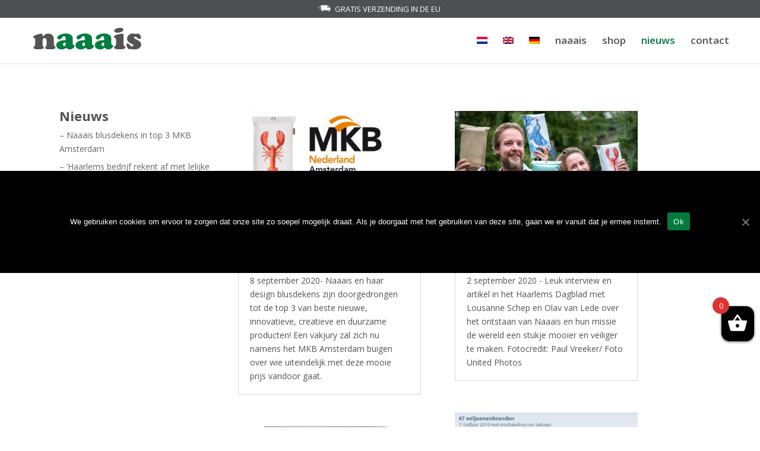

--- FILE ---
content_type: text/html; charset=UTF-8
request_url: https://naaais.com/nieuws/
body_size: 18415
content:
<!DOCTYPE html>
<html lang="nl-NL">
<head>
<meta charset="UTF-8" />
<!-- Global site tag (gtag.js) - Google Analytics -->
<script async src="https://www.googletagmanager.com/gtag/js?id=UA-168582235-1"></script>
<script>
window.dataLayer = window.dataLayer || [];
function gtag(){dataLayer.push(arguments);}
gtag('js', new Date());
gtag('config', 'UA-168582235-1');
</script>
<!-- Google Tag Manager -->
<script>(function(w,d,s,l,i){w[l]=w[l]||[];w[l].push({'gtm.start':
new Date().getTime(),event:'gtm.js'});var f=d.getElementsByTagName(s)[0],
j=d.createElement(s),dl=l!='dataLayer'?'&l='+l:'';j.async=true;j.src=
'https://www.googletagmanager.com/gtm.js?id='+i+dl;f.parentNode.insertBefore(j,f);
})(window,document,'script','dataLayer','GTM-PW5K3PS');</script>
<!-- End Google Tag Manager -->
<meta http-equiv="X-UA-Compatible" content="IE=edge">
<link rel="pingback" href="https://naaais.com/xmlrpc.php" />
<script type="text/javascript">
document.documentElement.className = 'js';
</script>
<script>var et_site_url='https://naaais.com';var et_post_id='184';function et_core_page_resource_fallback(a,b){"undefined"===typeof b&&(b=a.sheet.cssRules&&0===a.sheet.cssRules.length);b&&(a.onerror=null,a.onload=null,a.href?a.href=et_site_url+"/?et_core_page_resource="+a.id+et_post_id:a.src&&(a.src=et_site_url+"/?et_core_page_resource="+a.id+et_post_id))}
</script><link rel="alternate" hreflang="nl" href="https://naaais.com/nieuws/" />
<link rel="alternate" hreflang="en" href="https://naaais.com/news/?lang=en" />
<link rel="alternate" hreflang="de" href="https://naaais.com/nieuws/?lang=de" />
<!-- This site is optimized with the Yoast SEO plugin v14.2 - https://yoast.com/wordpress/plugins/seo/ -->
<title>nieuws - NAAAIS</title>
<meta name="robots" content="index, follow" />
<meta name="googlebot" content="index, follow, max-snippet:-1, max-image-preview:large, max-video-preview:-1" />
<meta name="bingbot" content="index, follow, max-snippet:-1, max-image-preview:large, max-video-preview:-1" />
<link rel="canonical" href="https://naaais.com/nieuws/" />
<meta property="og:locale" content="nl_NL" />
<meta property="og:type" content="article" />
<meta property="og:title" content="nieuws - NAAAIS" />
<meta property="og:url" content="https://naaais.com/nieuws/" />
<meta property="og:site_name" content="NAAAIS" />
<meta property="article:modified_time" content="2020-08-06T10:12:48+00:00" />
<meta property="og:image" content="https://naaais.com/wp-content/uploads/2020/05/face.png" />
<meta name="twitter:card" content="summary_large_image" />
<script type="application/ld+json" class="yoast-schema-graph">{"@context":"https://schema.org","@graph":[{"@type":"WebSite","@id":"https://naaais.com/#website","url":"https://naaais.com/","name":"NAAAIS","description":"Olav","potentialAction":[{"@type":"SearchAction","target":"https://naaais.com/?s={search_term_string}","query-input":"required name=search_term_string"}],"inLanguage":"nl"},{"@type":"ImageObject","@id":"https://naaais.com/nieuws/#primaryimage","inLanguage":"nl","url":"https://naaais.com/wp-content/uploads/2020/05/face.png","width":40,"height":40},{"@type":"WebPage","@id":"https://naaais.com/nieuws/#webpage","url":"https://naaais.com/nieuws/","name":"nieuws - NAAAIS","isPartOf":{"@id":"https://naaais.com/#website"},"primaryImageOfPage":{"@id":"https://naaais.com/nieuws/#primaryimage"},"datePublished":"2020-05-19T10:13:03+00:00","dateModified":"2020-08-06T10:12:48+00:00","inLanguage":"nl","potentialAction":[{"@type":"ReadAction","target":["https://naaais.com/nieuws/"]}]}]}</script>
<!-- / Yoast SEO plugin. -->
<link rel='dns-prefetch' href='//ajax.googleapis.com' />
<link rel='dns-prefetch' href='//fonts.googleapis.com' />
<link rel='dns-prefetch' href='//s.w.org' />
<link rel="alternate" type="application/rss+xml" title="NAAAIS &raquo; Feed" href="https://naaais.com/feed/" />
<link rel="alternate" type="application/rss+xml" title="NAAAIS &raquo; Reactiesfeed" href="https://naaais.com/comments/feed/" />
<script type="text/javascript">
window._wpemojiSettings = {"baseUrl":"https:\/\/s.w.org\/images\/core\/emoji\/12.0.0-1\/72x72\/","ext":".png","svgUrl":"https:\/\/s.w.org\/images\/core\/emoji\/12.0.0-1\/svg\/","svgExt":".svg","source":{"concatemoji":"https:\/\/naaais.com\/wp-includes\/js\/wp-emoji-release.min.js?ver=5.4.17"}};
/*! This file is auto-generated */
!function(e,a,t){var n,r,o,i=a.createElement("canvas"),p=i.getContext&&i.getContext("2d");function s(e,t){var a=String.fromCharCode;p.clearRect(0,0,i.width,i.height),p.fillText(a.apply(this,e),0,0);e=i.toDataURL();return p.clearRect(0,0,i.width,i.height),p.fillText(a.apply(this,t),0,0),e===i.toDataURL()}function c(e){var t=a.createElement("script");t.src=e,t.defer=t.type="text/javascript",a.getElementsByTagName("head")[0].appendChild(t)}for(o=Array("flag","emoji"),t.supports={everything:!0,everythingExceptFlag:!0},r=0;r<o.length;r++)t.supports[o[r]]=function(e){if(!p||!p.fillText)return!1;switch(p.textBaseline="top",p.font="600 32px Arial",e){case"flag":return s([127987,65039,8205,9895,65039],[127987,65039,8203,9895,65039])?!1:!s([55356,56826,55356,56819],[55356,56826,8203,55356,56819])&&!s([55356,57332,56128,56423,56128,56418,56128,56421,56128,56430,56128,56423,56128,56447],[55356,57332,8203,56128,56423,8203,56128,56418,8203,56128,56421,8203,56128,56430,8203,56128,56423,8203,56128,56447]);case"emoji":return!s([55357,56424,55356,57342,8205,55358,56605,8205,55357,56424,55356,57340],[55357,56424,55356,57342,8203,55358,56605,8203,55357,56424,55356,57340])}return!1}(o[r]),t.supports.everything=t.supports.everything&&t.supports[o[r]],"flag"!==o[r]&&(t.supports.everythingExceptFlag=t.supports.everythingExceptFlag&&t.supports[o[r]]);t.supports.everythingExceptFlag=t.supports.everythingExceptFlag&&!t.supports.flag,t.DOMReady=!1,t.readyCallback=function(){t.DOMReady=!0},t.supports.everything||(n=function(){t.readyCallback()},a.addEventListener?(a.addEventListener("DOMContentLoaded",n,!1),e.addEventListener("load",n,!1)):(e.attachEvent("onload",n),a.attachEvent("onreadystatechange",function(){"complete"===a.readyState&&t.readyCallback()})),(n=t.source||{}).concatemoji?c(n.concatemoji):n.wpemoji&&n.twemoji&&(c(n.twemoji),c(n.wpemoji)))}(window,document,window._wpemojiSettings);
</script>
<meta content="Divi v.4.4.6" name="generator"/><style type="text/css">
img.wp-smiley,
img.emoji {
display: inline !important;
border: none !important;
box-shadow: none !important;
height: 1em !important;
width: 1em !important;
margin: 0 .07em !important;
vertical-align: -0.1em !important;
background: none !important;
padding: 0 !important;
}
</style>
<!-- <link rel='stylesheet' id='wp-block-library-css'  href='https://naaais.com/wp-includes/css/dist/block-library/style.min.css?ver=5.4.17' type='text/css' media='all' /> -->
<!-- <link rel='stylesheet' id='wc-block-style-css'  href='https://naaais.com/wp-content/plugins/woocommerce/packages/woocommerce-blocks/build/style.css?ver=2.5.16' type='text/css' media='all' /> -->
<!-- <link rel='stylesheet' id='contact-form-7-css'  href='https://naaais.com/wp-content/plugins/contact-form-7/includes/css/styles.css?ver=5.1.9' type='text/css' media='all' /> -->
<!-- <link rel='stylesheet' id='cookie-notice-front-css'  href='https://naaais.com/wp-content/plugins/cookie-notice/css/front.min.css?ver=5.4.17' type='text/css' media='all' /> -->
<!-- <link rel='stylesheet' id='woocommerce-layout-css'  href='https://naaais.com/wp-content/plugins/woocommerce/assets/css/woocommerce-layout.css?ver=4.2.5' type='text/css' media='all' /> -->
<link rel="stylesheet" type="text/css" href="//naaais.com/wp-content/cache/wpfc-minified/22u603m4/abrov.css" media="all"/>
<!-- <link rel='stylesheet' id='woocommerce-smallscreen-css'  href='https://naaais.com/wp-content/plugins/woocommerce/assets/css/woocommerce-smallscreen.css?ver=4.2.5' type='text/css' media='only screen and (max-width: 768px)' /> -->
<link rel="stylesheet" type="text/css" href="//naaais.com/wp-content/cache/wpfc-minified/1bmupyk1/abrov.css" media="only screen and (max-width: 768px)"/>
<!-- <link rel='stylesheet' id='woocommerce-general-css'  href='https://naaais.com/wp-content/plugins/woocommerce/assets/css/woocommerce.css?ver=4.2.5' type='text/css' media='all' /> -->
<link rel="stylesheet" type="text/css" href="//naaais.com/wp-content/cache/wpfc-minified/fjxrp75/abrov.css" media="all"/>
<style id='woocommerce-inline-inline-css' type='text/css'>
.woocommerce form .form-row .required { visibility: visible; }
</style>
<!-- <link rel='stylesheet' id='wpfront-notification-bar-css'  href='https://naaais.com/wp-content/plugins/wpfront-notification-bar/css/wpfront-notification-bar.css?ver=1.7.1' type='text/css' media='all' /> -->
<!-- <link rel='stylesheet' id='wpml-menu-item-0-css'  href='//naaais.com/wp-content/plugins/sitepress-multilingual-cms/templates/language-switchers/menu-item/style.css?ver=1' type='text/css' media='all' /> -->
<link rel="stylesheet" type="text/css" href="//naaais.com/wp-content/cache/wpfc-minified/1c8133vg/abrov.css" media="all"/>
<style id='wpml-menu-item-0-inline-css' type='text/css'>
span.custom-mobile-switcher { display:none; } @media(max-width:992px){ span.custom-mobile-switcher { display: inline-block; position: relative; top: -5px; } .mobile_nav .wpml-ls-item { display:none !important; } }
</style>
<!-- <link rel='stylesheet' id='wpml-tm-admin-bar-css'  href='https://naaais.com/wp-content/plugins/wpml-translation-management/res/css/admin-bar-style.css?ver=2.9.8' type='text/css' media='all' /> -->
<!-- <link rel='stylesheet' id='woo_discount_rules-customize-table-ui-css-css'  href='https://naaais.com/wp-content/plugins/woo-discount-rules/v2/Assets/Css/customize-table.css?ver=2.1.2' type='text/css' media='all' /> -->
<!-- <link rel='stylesheet' id='dgwt-wcas-style-css'  href='https://naaais.com/wp-content/plugins/ajax-search-for-woocommerce/assets/css/style.min.css?ver=1.7.1' type='text/css' media='all' /> -->
<!-- <link rel='stylesheet' id='xoo-wsc-css'  href='https://naaais.com/wp-content/plugins/woocommerce-side-cart-premium/public/css/xoo-wsc-public.css?ver=1.1.1' type='text/css' media='all' /> -->
<link rel="stylesheet" type="text/css" href="//naaais.com/wp-content/cache/wpfc-minified/md1e0e8g/abrov.css" media="all"/>
<style id='xoo-wsc-inline-css' type='text/css'>
.xoo-wsc-footer a.xoo-wsc-ft-btn{
background-color: #777;
color: #fff;
padding-top: 5px;
padding-bottom: 5px;
}
.xoo-wsc-coupon-submit{
background-color: #777;
color: #fff;
}
.xoo-wsc-header{
background-color: #ffffff;
color: #000000;
border-bottom-width: 1px;
border-bottom-color: #eeeeee;
border-bottom-style: solid;
padding: 10px 20px;
}
.xoo-wsc-ctxt{
font-size: 20px;
}
.xoo-wsc-close{
font-size: 20px;
}
.xoo-wsc-container{
width: 300px;
}
.xoo-wsc-body{
background-color: #ffffff;
font-size: 14px;
color: #000000;
}
input[type='number'].xoo-wsc-qty{
background-color: #ffffff;
}
.xoo-wsc-qtybox{
border-color: #000000;
}
.xoo-wsc-chng{
border-color: #000000;
}
a.xoo-wsc-remove{
color: #000000;
}
a.xoo-wsc-pname{
color: #000000;
font-size: 16px;
}
.xoo-wsc-img-col{
width: 35%;
}
.xoo-wsc-sum-col{
width: 60%;
}
.xoo-wsc-product{
border-top-style: solid;
border-top-color: #eeeeee;
border-top-width: 1px;
}
.xoo-wsc-basket{
background-color: #000000;
bottom: 12px;
position: fixed;
}
.xoo-wsc-basket .xoo-wsc-bki{
color: #ffffff;
font-size: 35px;
}
.xoo-wsc-basket img.xoo-wsc-bki{
width: 35px;
height: 35px;
}
.xoo-wsc-items-count{
background-color: #dd3333;
color: #ffffff;
}
.xoo-wsc-footer{
background-color: #ffffff;
}
.xoo-wsc-footer a.xoo-wsc-ft-btn{
margin: 4px 0;
}
.xoo-wsc-wp-item img.size-shop_catalog, .xoo-wsc-rp-item img.wp-post-image{
width: 75px;
}
li.xoo-wsc-rp-item{
background-color: #fff;
}
.xoo-wsc-footer{
position: absolute;
}
.xoo-wsc-container{
top: 0;
bottom: 0;
}
.xoo-wsc-basket{
right: 0;
}
.xoo-wsc-basket, .xoo-wsc-container{
transition-property: right;
}
.xoo-wsc-items-count{
left: -15px;
}
.xoo-wsc-container{
right: -300px;
}
.xoo-wsc-modal.xoo-wsc-active .xoo-wsc-basket{
right: 300px;
}
.xoo-wsc-modal.xoo-wsc-active .xoo-wsc-container{
right: 0;
}
</style>
<!-- <link rel='stylesheet' id='xoo-wsc-fonts-css'  href='https://naaais.com/wp-content/plugins/woocommerce-side-cart-premium/lib/fonts/xoo-wsc-fonts.css?ver=1.1.1' type='text/css' media='all' /> -->
<link rel="stylesheet" type="text/css" href="//naaais.com/wp-content/cache/wpfc-minified/2xxsnl56/abrov.css" media="all"/>
<link rel='stylesheet' id='divi-fonts-css'  href='https://fonts.googleapis.com/css?family=Open+Sans:300italic,400italic,600italic,700italic,800italic,400,300,600,700,800&#038;subset=latin,latin-ext' type='text/css' media='all' />
<!-- <link rel='stylesheet' id='divi-style-css'  href='https://naaais.com/wp-content/themes/Densite/style.css?ver=4.4.6' type='text/css' media='all' /> -->
<!-- <link rel='stylesheet' id='wc-sbd-css'  href='https://naaais.com/wp-content/plugins/woocommerce-simple-bulk-discounts/public/css/wc-sbd-public.css?ver=1.0.5' type='text/css' media='all' /> -->
<!-- <link rel='stylesheet' id='dashicons-css'  href='https://naaais.com/wp-includes/css/dashicons.min.css?ver=5.4.17' type='text/css' media='all' /> -->
<!-- <link rel='stylesheet' id='wp-add-custom-css-css'  href='https://naaais.com/?display_custom_css=css&#038;ver=5.4.17' type='text/css' media='all' /> -->
<link rel="stylesheet" type="text/css" href="//naaais.com/wp-content/cache/wpfc-minified/kprme1sv/2scyo.css" media="all"/>
<script src='//naaais.com/wp-content/cache/wpfc-minified/7wr0rm55/abrow.js' type="text/javascript"></script>
<!-- <script type='text/javascript' src='https://naaais.com/wp-includes/js/jquery/jquery.js?ver=1.12.4-wp'></script> -->
<!-- <script type='text/javascript' src='https://naaais.com/wp-includes/js/jquery/jquery-migrate.min.js?ver=1.4.1'></script> -->
<script type='text/javascript'>
/* <![CDATA[ */
var cnArgs = {"ajaxUrl":"https:\/\/naaais.com\/wp-admin\/admin-ajax.php","nonce":"0e942eb842","hideEffect":"fade","position":"bottom","onScroll":"0","onScrollOffset":"100","onClick":"0","cookieName":"cookie_notice_accepted","cookieTime":"2592000","cookieTimeRejected":"2592000","cookiePath":"\/","cookieDomain":"","redirection":"0","cache":"0","refuse":"0","revokeCookies":"0","revokeCookiesOpt":"automatic","secure":"1","coronabarActive":"0"};
/* ]]> */
</script>
<script src='//naaais.com/wp-content/cache/wpfc-minified/g2rm4hq1/abrow.js' type="text/javascript"></script>
<!-- <script type='text/javascript' src='https://naaais.com/wp-content/plugins/cookie-notice/js/front.min.js?ver=1.3.2'></script> -->
<!-- <script type='text/javascript' src='https://naaais.com/wp-content/plugins/wpfront-notification-bar/jquery-plugins/jquery.c.js?ver=1.4.0'></script> -->
<!-- <script type='text/javascript' src='https://naaais.com/wp-content/plugins/wpfront-notification-bar/js/wpfront-notification-bar.js?ver=1.7.1'></script> -->
<script type='text/javascript'>
/* <![CDATA[ */
var awdr_params = {"ajaxurl":"https:\/\/naaais.com\/wp-admin\/admin-ajax.php","enable_update_price_with_qty":"show_when_matched","refresh_order_review":"0","custom_target_simple_product":"","custom_target_variable_product":"","js_init_trigger":""};
/* ]]> */
</script>
<script src='//naaais.com/wp-content/cache/wpfc-minified/8yi6fo00/abrow.js' type="text/javascript"></script>
<!-- <script type='text/javascript' src='https://naaais.com/wp-content/plugins/woo-discount-rules/v2/Assets/Js/site_main.js?ver=2.1.2'></script> -->
<!-- <script type='text/javascript' src='https://naaais.com/wp-content/plugins/woo-discount-rules/v2/Assets/Js/awdr-dynamic-price.js?ver=2.1.2'></script> -->
<script type='text/javascript' src='https://ajax.googleapis.com/ajax/libs/jqueryui/1.12.1/jquery-ui.min.js?ver=5.4.17'></script>
<script src='//naaais.com/wp-content/cache/wpfc-minified/qlw8tc4g/abrow.js' type="text/javascript"></script>
<!-- <script type='text/javascript' src='https://naaais.com/wp-content/themes/Densite/core/admin/js/es6-promise.auto.min.js?ver=5.4.17'></script> -->
<script type='text/javascript'>
/* <![CDATA[ */
var et_core_api_spam_recaptcha = {"site_key":"","page_action":{"action":"nieuws"}};
/* ]]> */
</script>
<script src='//naaais.com/wp-content/cache/wpfc-minified/jmghhwmt/abrow.js' type="text/javascript"></script>
<!-- <script type='text/javascript' src='https://naaais.com/wp-content/themes/Densite/core/admin/js/recaptcha.js?ver=5.4.17'></script> -->
<!-- <script type='text/javascript' src='https://naaais.com/wp-content/plugins/woocommerce-simple-bulk-discounts/public/js/wc-sbd-public.js?ver=1.0.5'></script> -->
<link rel='https://api.w.org/' href='https://naaais.com/wp-json/' />
<link rel="EditURI" type="application/rsd+xml" title="RSD" href="https://naaais.com/xmlrpc.php?rsd" />
<link rel="wlwmanifest" type="application/wlwmanifest+xml" href="https://naaais.com/wp-includes/wlwmanifest.xml" /> 
<meta name="generator" content="WordPress 5.4.17" />
<meta name="generator" content="WooCommerce 4.2.5" />
<link rel='shortlink' href='https://naaais.com/?p=184' />
<link rel="alternate" type="application/json+oembed" href="https://naaais.com/wp-json/oembed/1.0/embed?url=https%3A%2F%2Fnaaais.com%2Fnieuws%2F" />
<link rel="alternate" type="text/xml+oembed" href="https://naaais.com/wp-json/oembed/1.0/embed?url=https%3A%2F%2Fnaaais.com%2Fnieuws%2F&#038;format=xml" />
<meta name="generator" content="WPML ver:4.3.15 stt:37,1,3;" />
<style type="text/css">.dgwt-wcas-ico-magnifier,.dgwt-wcas-ico-magnifier-handler{max-width:20px}.dgwt-wcas-search-wrapp{max-width:600px}</style><meta name="viewport" content="width=device-width, initial-scale=1.0, maximum-scale=1.0, user-scalable=0" />	<noscript><style>.woocommerce-product-gallery{ opacity: 1 !important; }</style></noscript>
<style>.qib-container input[type='number']:not(#qib_id):not(#qib_id){-moz-appearance:textfield;}.qib-container input[type='number']:not(#qib_id):not(#qib_id)::-webkit-outer-spin-button,.qib-container input[type='number']:not(#qib_id):not(#qib_id)::-webkit-inner-spin-button{-webkit-appearance:none;display:none;margin:0;}form.cart button[type='submit']:not(#qib_id):not(#qib_id),form.cart .qib-container + div:not(#qib_id):not(#qib_id){display:inline-block;margin:0;padding-top:0;padding-bottom:0;float:none;vertical-align:top;text-align:center;}form.cart button[type='submit']:not(#qib_id):not(#qib_id):not(_){line-height:1;}form.cart button[type='submit']:not(#qib_id):not(#qib_id):not(_):not(_){height:40px;text-align:center;}form.cart .qib-container + button[type='submit']:not(#qib_id):not(#qib_id),form.cart .qib-container + div:not(#qib_id):not(#qib_id):not(_){margin-left:1em;}form.cart button[type='submit']:focus:not(#qib_id):not(#qib_id){outline-width:2px;outline-offset:-2px;outline-style:solid;}.qib-container div.quantity:not(#qib_id):not(#qib_id) {float:none;display:inline-block;margin:0;padding:0;border:none;border-radius:0;width:auto;min-height:initial;min-width:initial;max-height:initial;max-width:initial;}.qib-button:not(#qib_id):not(#qib_id){line-height:1;display:inline-block;margin:0;padding:0;box-sizing:border-box;height:40px;width:40px;color:black;background:#e2e2e2;border-color:#cac9c9;min-height:initial;min-width:initial;max-height:initial;max-width:initial;vertical-align:middle;font-size:16px;letter-spacing:0;border-style:solid;border-width:1px;transition:none;border-radius:4px;}.qib-button:focus:not(#qib_id):not(#qib_id) {border:2px #b3b3aa solid;outline:none;}.qib-button:hover:not(#qib_id):not(#qib_id) {background:#d6d5d5;}.qib-container .quantity input.qty:not(#qib_id):not(#qib_id){background:none;text-align:center;line-height:1;vertical-align:middle;margin:0;padding:0;box-sizing:border-box;height:40px;width:45px;min-height:initial;min-width:initial;max-height:initial;max-width:initial;box-shadow:none;font-size:15px;border-style:solid;border-color:#cac9c9;border-width:1px;border-radius:4px;}.qib-container .quantity input.qty:focus:not(#qib_id):not(#qib_id) {border-color:#cac9c9;outline:none;border-width:2px;border-style:solid;}.woocommerce table.cart td.product-quantity:not(#qib_id):not(#qib_id){white-space:nowrap;}@media (min-width:768px){.woocommerce table.cart td.product-quantity:not(#qib_id):not(#qib_id){text-align:center;}}.qib-container > *:not(:last-child):not(#qib_id):not(#qib_id){margin-right:5px!important;}.qib-container:not(#qib_id):not(#qib_id) {display:inline-flex;}.woocommerce-grouped-product-list-item__quantity:not(#qib_id):not(#qib_id){margin:0;padding-left:0;padding-right:0;text-align:left;}.woocommerce-grouped-product-list-item__quantity .qib-container:not(#qib_id):not(#qib_id){display:flex;}.quantity .minus:not(#qib_id):not(#qib_id),.quantity .plus:not(#qib_id):not(#qib_id){display:none;}.products.oceanwp-row .qib-container:not(#qib_id):not(#qib_id){margin-bottom:8px;}</style><link rel="icon" href="https://naaais.com/wp-content/uploads/2020/05/cropped-huisje-hartje-groen-32x32.png" sizes="32x32" />
<link rel="icon" href="https://naaais.com/wp-content/uploads/2020/05/cropped-huisje-hartje-groen-192x192.png" sizes="192x192" />
<link rel="apple-touch-icon" href="https://naaais.com/wp-content/uploads/2020/05/cropped-huisje-hartje-groen-180x180.png" />
<meta name="msapplication-TileImage" content="https://naaais.com/wp-content/uploads/2020/05/cropped-huisje-hartje-groen-270x270.png" />
<style id="et-core-unified-184-cached-inline-styles">body{color:#535353}h1,h2,h3,h4,h5,h6{color:#535353}.woocommerce #respond input#submit,.woocommerce-page #respond input#submit,.woocommerce #content input.button,.woocommerce-page #content input.button,.woocommerce-message,.woocommerce-error,.woocommerce-info{background:#04793e!important}#et_search_icon:hover,.mobile_menu_bar:before,.mobile_menu_bar:after,.et_toggle_slide_menu:after,.et-social-icon a:hover,.et_pb_sum,.et_pb_pricing li a,.et_pb_pricing_table_button,.et_overlay:before,.entry-summary p.price ins,.woocommerce div.product span.price,.woocommerce-page div.product span.price,.woocommerce #content div.product span.price,.woocommerce-page #content div.product span.price,.woocommerce div.product p.price,.woocommerce-page div.product p.price,.woocommerce #content div.product p.price,.woocommerce-page #content div.product p.price,.et_pb_member_social_links a:hover,.woocommerce .star-rating span:before,.woocommerce-page .star-rating span:before,.et_pb_widget li a:hover,.et_pb_filterable_portfolio .et_pb_portfolio_filters li a.active,.et_pb_filterable_portfolio .et_pb_portofolio_pagination ul li a.active,.et_pb_gallery .et_pb_gallery_pagination ul li a.active,.wp-pagenavi span.current,.wp-pagenavi a:hover,.nav-single a,.tagged_as a,.posted_in a{color:#04793e}.et_pb_contact_submit,.et_password_protected_form .et_submit_button,.et_pb_bg_layout_light .et_pb_newsletter_button,.comment-reply-link,.form-submit .et_pb_button,.et_pb_bg_layout_light .et_pb_promo_button,.et_pb_bg_layout_light .et_pb_more_button,.woocommerce a.button.alt,.woocommerce-page a.button.alt,.woocommerce button.button.alt,.woocommerce button.button.alt.disabled,.woocommerce-page button.button.alt,.woocommerce-page button.button.alt.disabled,.woocommerce input.button.alt,.woocommerce-page input.button.alt,.woocommerce #respond input#submit.alt,.woocommerce-page #respond input#submit.alt,.woocommerce #content input.button.alt,.woocommerce-page #content input.button.alt,.woocommerce a.button,.woocommerce-page a.button,.woocommerce button.button,.woocommerce-page button.button,.woocommerce input.button,.woocommerce-page input.button,.et_pb_contact p input[type="checkbox"]:checked+label i:before,.et_pb_bg_layout_light.et_pb_module.et_pb_button{color:#04793e}.footer-widget h4{color:#04793e}.et-search-form,.nav li ul,.et_mobile_menu,.footer-widget li:before,.et_pb_pricing li:before,blockquote{border-color:#04793e}.et_pb_counter_amount,.et_pb_featured_table .et_pb_pricing_heading,.et_quote_content,.et_link_content,.et_audio_content,.et_pb_post_slider.et_pb_bg_layout_dark,.et_slide_in_menu_container,.et_pb_contact p input[type="radio"]:checked+label i:before{background-color:#04793e}a{color:#04793e}#top-header,#et-secondary-nav li ul{background-color:#04793e}.et_header_style_centered .mobile_nav .select_page,.et_header_style_split .mobile_nav .select_page,.et_nav_text_color_light #top-menu>li>a,.et_nav_text_color_dark #top-menu>li>a,#top-menu a,.et_mobile_menu li a,.et_nav_text_color_light .et_mobile_menu li a,.et_nav_text_color_dark .et_mobile_menu li a,#et_search_icon:before,.et_search_form_container input,span.et_close_search_field:after,#et-top-navigation .et-cart-info{color:#545454}.et_search_form_container input::-moz-placeholder{color:#545454}.et_search_form_container input::-webkit-input-placeholder{color:#545454}.et_search_form_container input:-ms-input-placeholder{color:#545454}#top-menu li a{font-size:17px}body.et_vertical_nav .container.et_search_form_container .et-search-form input{font-size:17px!important}#top-menu li.current-menu-ancestor>a,#top-menu li.current-menu-item>a,.et_color_scheme_red #top-menu li.current-menu-ancestor>a,.et_color_scheme_red #top-menu li.current-menu-item>a,.et_color_scheme_pink #top-menu li.current-menu-ancestor>a,.et_color_scheme_pink #top-menu li.current-menu-item>a,.et_color_scheme_orange #top-menu li.current-menu-ancestor>a,.et_color_scheme_orange #top-menu li.current-menu-item>a,.et_color_scheme_green #top-menu li.current-menu-ancestor>a,.et_color_scheme_green #top-menu li.current-menu-item>a{color:#04793e}#main-footer{background-color:#ffffff}#footer-widgets .footer-widget a,#footer-widgets .footer-widget li a,#footer-widgets .footer-widget li a:hover{color:#535353}.footer-widget{color:#535353}#main-footer .footer-widget h4{color:#04793e}.footer-widget li:before{border-color:#04793e}.footer-widget h4{font-weight:bold;font-style:normal;text-transform:none;text-decoration:none}#footer-bottom{background-color:rgba(255,255,255,0.32)}body .et_pb_button,.woocommerce a.button.alt,.woocommerce-page a.button.alt,.woocommerce button.button.alt,.woocommerce button.button.alt.disabled,.woocommerce-page button.button.alt,.woocommerce-page button.button.alt.disabled,.woocommerce input.button.alt,.woocommerce-page input.button.alt,.woocommerce #respond input#submit.alt,.woocommerce-page #respond input#submit.alt,.woocommerce #content input.button.alt,.woocommerce-page #content input.button.alt,.woocommerce a.button,.woocommerce-page a.button,.woocommerce button.button,.woocommerce-page button.button,.woocommerce input.button,.woocommerce-page input.button,.woocommerce #respond input#submit,.woocommerce-page #respond input#submit,.woocommerce #content input.button,.woocommerce-page #content input.button,.woocommerce-message a.button.wc-forward{background-color:#000000;border-width:0px!important}body.et_pb_button_helper_class .et_pb_button,body.et_pb_button_helper_class .et_pb_module.et_pb_button,.woocommerce.et_pb_button_helper_class a.button.alt,.woocommerce-page.et_pb_button_helper_class a.button.alt,.woocommerce.et_pb_button_helper_class button.button.alt,.woocommerce.et_pb_button_helper_class button.button.alt.disabled,.woocommerce-page.et_pb_button_helper_class button.button.alt,.woocommerce-page.et_pb_button_helper_class button.button.alt.disabled,.woocommerce.et_pb_button_helper_class input.button.alt,.woocommerce-page.et_pb_button_helper_class input.button.alt,.woocommerce.et_pb_button_helper_class #respond input#submit.alt,.woocommerce-page.et_pb_button_helper_class #respond input#submit.alt,.woocommerce.et_pb_button_helper_class #content input.button.alt,.woocommerce-page.et_pb_button_helper_class #content input.button.alt,.woocommerce.et_pb_button_helper_class a.button,.woocommerce-page.et_pb_button_helper_class a.button,.woocommerce.et_pb_button_helper_class button.button,.woocommerce-page.et_pb_button_helper_class button.button,.woocommerce.et_pb_button_helper_class input.button,.woocommerce-page.et_pb_button_helper_class input.button,.woocommerce.et_pb_button_helper_class #respond input#submit,.woocommerce-page.et_pb_button_helper_class #respond input#submit,.woocommerce.et_pb_button_helper_class #content input.button,.woocommerce-page.et_pb_button_helper_class #content input.button{color:#ffffff}body .et_pb_button:after,.woocommerce a.button.alt:after,.woocommerce-page a.button.alt:after,.woocommerce button.button.alt:after,.woocommerce-page button.button.alt:after,.woocommerce input.button.alt:after,.woocommerce-page input.button.alt:after,.woocommerce #respond input#submit.alt:after,.woocommerce-page #respond input#submit.alt:after,.woocommerce #content input.button.alt:after,.woocommerce-page #content input.button.alt:after,.woocommerce a.button:after,.woocommerce-page a.button:after,.woocommerce button.button:after,.woocommerce-page button.button:after,.woocommerce input.button:after,.woocommerce-page input.button:after,.woocommerce #respond input#submit:after,.woocommerce-page #respond input#submit:after,.woocommerce #content input.button:after,.woocommerce-page #content input.button:after{content:'';font-size:20px}body .et_pb_button:hover,.woocommerce a.button.alt:hover,.woocommerce-page a.button.alt:hover,.woocommerce button.button.alt:hover,.woocommerce button.button.alt.disabled:hover,.woocommerce-page button.button.alt:hover,.woocommerce-page button.button.alt.disabled:hover,.woocommerce input.button.alt:hover,.woocommerce-page input.button.alt:hover,.woocommerce #respond input#submit.alt:hover,.woocommerce-page #respond input#submit.alt:hover,.woocommerce #content input.button.alt:hover,.woocommerce-page #content input.button.alt:hover,.woocommerce a.button:hover,.woocommerce-page a.button:hover,.woocommerce button.button:hover,.woocommerce-page button.button:hover,.woocommerce input.button:hover,.woocommerce-page input.button:hover,.woocommerce #respond input#submit:hover,.woocommerce-page #respond input#submit:hover,.woocommerce #content input.button:hover,.woocommerce-page #content input.button:hover{background:#07834c!important}.et_slide_in_menu_container,.et_slide_in_menu_container .et-search-field{letter-spacing:px}.et_slide_in_menu_container .et-search-field::-moz-placeholder{letter-spacing:px}.et_slide_in_menu_container .et-search-field::-webkit-input-placeholder{letter-spacing:px}.et_slide_in_menu_container .et-search-field:-ms-input-placeholder{letter-spacing:px}@media only screen and (min-width:981px){.et_header_style_left #et-top-navigation,.et_header_style_split #et-top-navigation{padding:31px 0 0 0}.et_header_style_left #et-top-navigation nav>ul>li>a,.et_header_style_split #et-top-navigation nav>ul>li>a{padding-bottom:31px}.et_header_style_split .centered-inline-logo-wrap{width:62px;margin:-62px 0}.et_header_style_split .centered-inline-logo-wrap #logo{max-height:62px}.et_pb_svg_logo.et_header_style_split .centered-inline-logo-wrap #logo{height:62px}.et_header_style_centered #top-menu>li>a{padding-bottom:11px}.et_header_style_slide #et-top-navigation,.et_header_style_fullscreen #et-top-navigation{padding:22px 0 22px 0!important}.et_header_style_centered #main-header .logo_container{height:62px}#logo{max-height:100%}.et_pb_svg_logo #logo{height:100%}.et_header_style_centered.et_hide_primary_logo #main-header:not(.et-fixed-header) .logo_container,.et_header_style_centered.et_hide_fixed_logo #main-header.et-fixed-header .logo_container{height:11.16px}.et-fixed-header#top-header,.et-fixed-header#top-header #et-secondary-nav li ul{background-color:#04793e}.et-fixed-header #top-menu a,.et-fixed-header #et_search_icon:before,.et-fixed-header #et_top_search .et-search-form input,.et-fixed-header .et_search_form_container input,.et-fixed-header .et_close_search_field:after,.et-fixed-header #et-top-navigation .et-cart-info{color:#545454!important}.et-fixed-header .et_search_form_container input::-moz-placeholder{color:#545454!important}.et-fixed-header .et_search_form_container input::-webkit-input-placeholder{color:#545454!important}.et-fixed-header .et_search_form_container input:-ms-input-placeholder{color:#545454!important}.et-fixed-header #top-menu li.current-menu-ancestor>a,.et-fixed-header #top-menu li.current-menu-item>a{color:#04793e!important}}@media only screen and (min-width:1350px){.et_pb_row{padding:27px 0}.et_pb_section{padding:54px 0}.single.et_pb_pagebuilder_layout.et_full_width_page .et_post_meta_wrapper{padding-top:81px}.et_pb_fullwidth_section{padding:0}}.cookie-notice-container{padding:70px 29px;top:40%;position:fixed;background:#000}</style></head>
<body data-rsssl=1 class="page-template-default page page-id-184 theme-Densite cookies-not-set woocommerce-no-js et_bloom et_button_icon_visible et_button_custom_icon et_pb_button_helper_class et_fullwidth_nav et_non_fixed_nav et_show_nav et_primary_nav_dropdown_animation_fade et_secondary_nav_dropdown_animation_fade et_header_style_left et_pb_svg_logo et_pb_footer_columns4 et_cover_background et_pb_gutter et_pb_gutters3 et_pb_pagebuilder_layout et_no_sidebar et_divi_theme et-db et_minified_js et_minified_css">
<div id="page-container">
<header id="main-header" data-height-onload="62">
<div class="container clearfix et_menu_container">
<div class="logo_container">
<span class="logo_helper"></span>
<a href="https://naaais.com/">
<img src="https://naaais.com/wp-content/uploads/2020/05/Naaais-logo-groen-zonder-pay-off.svg" alt="NAAAIS" id="logo" data-height-percentage="100" />
</a>
</div>
<div id="et-top-navigation" data-height="62" data-fixed-height="40">
<nav id="top-menu-nav">
<ul id="top-menu" class="nav"><li id="menu-item-wpml-ls-24-nl" class="menu-item wpml-ls-slot-24 wpml-ls-item wpml-ls-item-nl wpml-ls-current-language wpml-ls-menu-item wpml-ls-first-item menu-item-type-wpml_ls_menu_item menu-item-object-wpml_ls_menu_item menu-item-wpml-ls-24-nl"><a href="https://naaais.com/nieuws/"><img class="wpml-ls-flag" src="https://naaais.com/wp-content/plugins/sitepress-multilingual-cms/res/flags/nl.png" alt="Nederlands"></a></li>
<li id="menu-item-wpml-ls-24-en" class="menu-item wpml-ls-slot-24 wpml-ls-item wpml-ls-item-en wpml-ls-menu-item menu-item-type-wpml_ls_menu_item menu-item-object-wpml_ls_menu_item menu-item-wpml-ls-24-en"><a href="https://naaais.com/news/?lang=en"><img class="wpml-ls-flag" src="https://naaais.com/wp-content/plugins/sitepress-multilingual-cms/res/flags/en.png" alt="Engels"></a></li>
<li id="menu-item-wpml-ls-24-de" class="menu-item wpml-ls-slot-24 wpml-ls-item wpml-ls-item-de wpml-ls-menu-item wpml-ls-last-item menu-item-type-wpml_ls_menu_item menu-item-object-wpml_ls_menu_item menu-item-wpml-ls-24-de"><a href="https://naaais.com/nieuws/?lang=de"><img class="wpml-ls-flag" src="https://naaais.com/wp-content/plugins/sitepress-multilingual-cms/res/flags/de.png" alt="Duits"></a></li>
<li id="menu-item-218" class="menu-item menu-item-type-post_type menu-item-object-page menu-item-218"><a href="https://naaais.com/over-naaais/">naaais</a></li>
<li id="menu-item-962" class="menu-item menu-item-type-post_type menu-item-object-page menu-item-962"><a href="https://naaais.com/shop-naaais/">shop</a></li>
<li id="menu-item-216" class="menu-item menu-item-type-post_type menu-item-object-page current-menu-item page_item page-item-184 current_page_item menu-item-216"><a href="https://naaais.com/nieuws/" aria-current="page">nieuws</a></li>
<li id="menu-item-217" class="menu-item menu-item-type-post_type menu-item-object-page menu-item-217"><a href="https://naaais.com/contact/">contact</a></li>
</ul>
</nav>
<a href="https://naaais.com/winkelmand/" class="et-cart-info">
<span></span>
</a>
<div id="et_mobile_nav_menu">
<div class="mobile_nav closed">
<span class="select_page">Selecteer een pagina</span>
<span class="mobile_menu_bar mobile_menu_bar_toggle"></span>
</div>
</div>				</div> <!-- #et-top-navigation -->
<div class="dgwt-wcas-search-wrapp dgwt-wcas-no-submit woocommerce js-dgwt-wcas-layout-classic dgwt-wcas-layout-classic">
<form class="dgwt-wcas-search-form" role="search" action="https://naaais.com/" method="get">
<div class="dgwt-wcas-sf-wrapp">
<svg version="1.1" class="dgwt-wcas-ico-magnifier" xmlns="http://www.w3.org/2000/svg"
xmlns:xlink="http://www.w3.org/1999/xlink" x="0px" y="0px"
viewBox="0 0 51.539 51.361" enable-background="new 0 0 51.539 51.361" xml:space="preserve">
<path d="M51.539,49.356L37.247,35.065c3.273-3.74,5.272-8.623,5.272-13.983c0-11.742-9.518-21.26-21.26-21.26
S0,9.339,0,21.082s9.518,21.26,21.26,21.26c5.361,0,10.244-1.999,13.983-5.272l14.292,14.292L51.539,49.356z M2.835,21.082
c0-10.176,8.249-18.425,18.425-18.425s18.425,8.249,18.425,18.425S31.436,39.507,21.26,39.507S2.835,31.258,2.835,21.082z"/>
</svg>
<label class="screen-reader-text"
for="dgwt-wcas-search-input-1f71">Products search</label>
<input id="dgwt-wcas-search-input-1f71"
type="search"
class="dgwt-wcas-search-input"
name="s"
value=""
placeholder="Search for products..."
autocomplete="off"
/>
<div class="dgwt-wcas-preloader"></div>
<input type="hidden" name="post_type" value="product"/>
<input type="hidden" name="dgwt_wcas" value="1"/>
<input type="hidden" name="lang" value="nl"/>
</div>
</form>
</div>
</div> <!-- .container -->
<div class="et_search_outer">
<div class="container et_search_form_container">
<form role="search" method="get" class="et-search-form" action="https://naaais.com/">
<input type="search" class="et-search-field" placeholder="Zoek &hellip;" value="" name="s" title="Zoek naar:" /><input type='hidden' name='lang' value='nl' />					</form>
<span class="et_close_search_field"></span>
</div>
</div>
<div class="wpmlflags">            <span class="icl-en">
<a rel="alternate" hreflang="en" href="https://naaais.com/news/?lang=en"><img src="https://naaais.com/wp-content/plugins/sitepress-multilingual-cms/res/flags/en.png" alt="English" title="English" /></a>
</span>
<span class="icl-de">
<a rel="alternate" hreflang="de" href="https://naaais.com/nieuws/?lang=de"><img src="https://naaais.com/wp-content/plugins/sitepress-multilingual-cms/res/flags/de.png" alt="Deutsch" title="Deutsch" /></a>
</span>
</div>
</header> <!-- #main-header -->
<div id="et-main-area">
<div id="main-content">
<article id="post-184" class="post-184 page type-page status-publish hentry">
<div class="entry-content">
<div id="et-boc" class="et-boc">
<div class="et-l et-l--post">
<div class="et_builder_inner_content et_pb_gutters3">
<div class="et_pb_section et_pb_section_0 et_section_regular" >
<div class="et_pb_row et_pb_row_0">
<div class="et_pb_column et_pb_column_1_3 et_pb_column_0  et_pb_css_mix_blend_mode_passthrough">
<div class="et_pb_module et_pb_sidebar_0 et_pb_widget_area clearfix et_pb_widget_area_left et_pb_bg_layout_light">
<div id="recent-posts-2" class="et_pb_widget widget_recent_entries">		<h4 class="widgettitle">Nieuws</h4>		<ul>
<li>
<a href="https://naaais.com/naaais-blusdekens-in-top-3-mkb-amsterdam/">&#8211; Naaais blusdekens in top 3 MKB Amsterdam</a>
</li>
<li>
<a href="https://naaais.com/pers/">&#8211; &#8216;Haarlems bedrijf rekent af met lelijke brandblusdekens&#8217;</a>
</li>
<li>
<a href="https://naaais.com/391/">&#8211; Misverstanden over blusdekens</a>
</li>
<li>
<a href="https://naaais.com/titel-2/">&#8211; Feiten en Cijfers Branden Nederland</a>
</li>
<li>
<a href="https://naaais.com/titel-1/">&#8211; 10 tips voor veilig gebruik batterijen en accu&#8217;s in huis</a>
</li>
</ul>
</div> <!-- end .et_pb_widget -->
</div> <!-- .et_pb_widget_area -->
</div> <!-- .et_pb_column --><div class="et_pb_column et_pb_column_2_3 et_pb_column_1  et_pb_css_mix_blend_mode_passthrough et-last-child">
<div class="et_pb_module et_pb_blog_0 et_pb_blog_grid_wrapper">
<div class="et_pb_blog_grid clearfix ">
<div class="et_pb_ajax_pagination_container">
<div class="et_pb_salvattore_content" data-columns>
<article id="post-1412" class="et_pb_post clearfix et_pb_blog_item_0_0 post-1412 post type-post status-publish format-standard has-post-thumbnail hentry category-geen-onderdeel-van-een-categorie">
<div class="et_pb_image_container"><a href="https://naaais.com/naaais-blusdekens-in-top-3-mkb-amsterdam/" class="entry-featured-image-url"><img src="https://naaais.com/wp-content/uploads/2020/09/Top-3-MKB-Amsterdam-400x250.jpg" alt="&#8211; Naaais blusdekens in top 3 MKB Amsterdam" class="" srcset="https://naaais.com/wp-content/uploads/2020/09/Top-3-MKB-Amsterdam.jpg 479w, https://naaais.com/wp-content/uploads/2020/09/Top-3-MKB-Amsterdam-400x250.jpg 480w " sizes="(max-width:479px) 479px, 100vw "  width='400' height='250' /></a></div> <!-- .et_pb_image_container -->
<h2 class="entry-title"><a href="https://naaais.com/naaais-blusdekens-in-top-3-mkb-amsterdam/">&#8211; Naaais blusdekens in top 3 MKB Amsterdam</a></h2>
<p class="post-meta"></p><div class="post-content"><div class="post-content-inner"><p>8 september 2020- Naaais en haar design blusdekens zijn doorgedrongen tot de top 3 van beste nieuwe, innovatieve, creatieve en duurzame producten! Een vakjury zal zich nu namens het MKB Amsterdam buigen over wie uiteindelijk met deze mooie prijs vandoor gaat.</p>
</div></div>			
</article> <!-- .et_pb_post -->
<article id="post-1408" class="et_pb_post clearfix et_pb_blog_item_0_1 post-1408 post type-post status-publish format-standard has-post-thumbnail hentry category-geen-onderdeel-van-een-categorie">
<div class="et_pb_image_container"><a href="https://naaais.com/pers/" class="entry-featured-image-url"><img src="https://naaais.com/wp-content/uploads/2020/09/Naaais-Haarlems-Dagblad-400x250.jpg" alt="&#8211; &#8216;Haarlems bedrijf rekent af met lelijke brandblusdekens&#8217;" class="" srcset="https://naaais.com/wp-content/uploads/2020/09/Naaais-Haarlems-Dagblad.jpg 479w, https://naaais.com/wp-content/uploads/2020/09/Naaais-Haarlems-Dagblad-400x250.jpg 480w " sizes="(max-width:479px) 479px, 100vw "  width='400' height='250' /></a></div> <!-- .et_pb_image_container -->
<h2 class="entry-title"><a href="https://naaais.com/pers/">&#8211; &#8216;Haarlems bedrijf rekent af met lelijke brandblusdekens&#8217;</a></h2>
<p class="post-meta"></p><div class="post-content"><div class="post-content-inner"><p>2 september 2020 - Leuk interview en artikel in het Haarlems Dagblad met Lousanne Schep en Olav van Lede over het ontstaan van Naaais en hun missie de wereld een stukje mooier en veiliger te maken. Fotocredit: Paul Vreeker/ Foto United Photos</p>
</div></div>			
</article> <!-- .et_pb_post -->
<article id="post-391" class="et_pb_post clearfix et_pb_blog_item_0_2 post-391 post type-post status-publish format-standard has-post-thumbnail hentry category-geen-onderdeel-van-een-categorie">
<div class="et_pb_image_container"><a href="https://naaais.com/391/" class="entry-featured-image-url"><img src="https://naaais.com/wp-content/uploads/2020/05/misverstanden-over-blusdekens-400x250.jpg" alt="&#8211; Misverstanden over blusdekens" class="" srcset="https://naaais.com/wp-content/uploads/2020/05/misverstanden-over-blusdekens.jpg 479w, https://naaais.com/wp-content/uploads/2020/05/misverstanden-over-blusdekens-400x250.jpg 480w " sizes="(max-width:479px) 479px, 100vw "  width='400' height='250' /></a></div> <!-- .et_pb_image_container -->
<h2 class="entry-title"><a href="https://naaais.com/391/">&#8211; Misverstanden over blusdekens</a></h2>
<p class="post-meta"></p><div class="post-content"><div class="post-content-inner"><p>Over de kwaliteit en het gebruik van de blusdeken zijn veel misverstanden. We zetten ze graag voor u op een rij: Vlam in de pan is alleen mogelijk bij gebruik gasfornuis. Dit is niet waar, ook met keramische- en inductiekookplaten bestaat er kans op vlam in de pan....</p>
</div></div>			
</article> <!-- .et_pb_post -->
<article id="post-392" class="et_pb_post clearfix et_pb_blog_item_0_3 post-392 post type-post status-publish format-standard has-post-thumbnail hentry category-geen-onderdeel-van-een-categorie">
<div class="et_pb_image_container"><a href="https://naaais.com/titel-2/" class="entry-featured-image-url"><img src="https://naaais.com/wp-content/uploads/2020/05/feiten-en-cijfers-branden-Nederland-400x250.jpg" alt="&#8211; Feiten en Cijfers Branden Nederland" class="" srcset="https://naaais.com/wp-content/uploads/2020/05/feiten-en-cijfers-branden-Nederland.jpg 479w, https://naaais.com/wp-content/uploads/2020/05/feiten-en-cijfers-branden-Nederland-400x250.jpg 480w " sizes="(max-width:479px) 479px, 100vw "  width='400' height='250' /></a></div> <!-- .et_pb_image_container -->
<h2 class="entry-title"><a href="https://naaais.com/titel-2/">&#8211; Feiten en Cijfers Branden Nederland</a></h2>
<p class="post-meta"></p><div class="post-content"><div class="post-content-inner"><p>Woningbranden 2018 80.582 gemelde woningbranden bij de verzekeraars Dat zijn 220 brandclaims per dag 30 meldingen betroffen helaas fatale woningbranden Een fatale woningbrand is een brand waarbij dodelijke slachtoffers als gevolg van brand zijn te betreuren, die heeft...</p>
</div></div>			
</article> <!-- .et_pb_post -->
<article id="post-393" class="et_pb_post clearfix et_pb_blog_item_0_4 post-393 post type-post status-publish format-standard has-post-thumbnail hentry category-geen-onderdeel-van-een-categorie">
<div class="et_pb_image_container"><a href="https://naaais.com/titel-1/" class="entry-featured-image-url"><img src="https://naaais.com/wp-content/uploads/2020/05/tips-voor-veilig-opladen-400x250.jpg" alt="&#8211; 10 tips voor veilig gebruik batterijen en accu&#8217;s in huis" class="" srcset="https://naaais.com/wp-content/uploads/2020/05/tips-voor-veilig-opladen.jpg 479w, https://naaais.com/wp-content/uploads/2020/05/tips-voor-veilig-opladen-400x250.jpg 480w " sizes="(max-width:479px) 479px, 100vw "  width='400' height='250' /></a></div> <!-- .et_pb_image_container -->
<h2 class="entry-title"><a href="https://naaais.com/titel-1/">&#8211; 10 tips voor veilig gebruik batterijen en accu&#8217;s in huis</a></h2>
<p class="post-meta"></p><div class="post-content"><div class="post-content-inner"><p>Wist je dat er in een gemiddeld huishouden zo een 113 batterijen en accu’s liggen? Deze batterijen en accu’s brengen een risico met zich mee als ze verkeerd worden gebruikt. Met deze 10 tips ga je veilig om met batterijen en accu’s in oplaadbare apparaten: Lees de...</p>
</div></div>			
</article> <!-- .et_pb_post -->
</div><!-- .et_pb_salvattore_content --><div><div class="pagination clearfix">
<div class="alignleft"></div>
<div class="alignright"></div>
</div></div></div> <!-- .et_pb_posts -->
</div>
</div>
</div> <!-- .et_pb_column -->
</div> <!-- .et_pb_row -->
</div> <!-- .et_pb_section --><div class="et_pb_section et_pb_section_1 et_pb_with_background et_section_regular" >
<div class="et_pb_row et_pb_row_1">
<div class="et_pb_column et_pb_column_1_3 et_pb_column_2  et_pb_css_mix_blend_mode_passthrough">
<div class="et_pb_module et_pb_text et_pb_text_0  et_pb_text_align_right et_pb_text_align_center-tablet et_pb_bg_layout_dark">
<div class="et_pb_text_inner"><p>MELD JE AAN VOOR ONZE NIEUWSBRIEF</p></div>
</div> <!-- .et_pb_text -->
</div> <!-- .et_pb_column --><div class="et_pb_column et_pb_column_1_3 et_pb_column_3  et_pb_css_mix_blend_mode_passthrough">
<div class="et_pb_module et_pb_text et_pb_text_1  et_pb_text_align_left et_pb_bg_layout_light">
<div class="et_pb_text_inner"><div class="et_bloom_inline_form et_bloom_optin et_bloom_make_form_visible et_bloom_optin_2" style="display: none;">
<style type="text/css">.et_bloom .et_bloom_optin_2 .et_bloom_form_content { background-color: #555555 !important; } .et_bloom .et_bloom_optin_2 .et_bloom_form_container .et_bloom_form_header { background-color: #555555 !important; } .et_bloom .et_bloom_optin_2 .et_bloom_form_content button { background-color: #555555 !important; } .et_bloom .et_bloom_optin_2 .et_bloom_form_content .et_bloom_fields i { color: #555555 !important; } .et_bloom .et_bloom_optin_2 .et_bloom_form_content .et_bloom_custom_field_radio i:before { background: #555555 !important; } .et_bloom .et_bloom_optin_2 .et_bloom_form_content button { background-color: #555555 !important; } .et_bloom .et_bloom_optin_2 .et_bloom_form_container h2, .et_bloom .et_bloom_optin_2 .et_bloom_form_container h2 span, .et_bloom .et_bloom_optin_2 .et_bloom_form_container h2 strong { font-family: "Open Sans", Helvetica, Arial, Lucida, sans-serif; }.et_bloom .et_bloom_optin_2 .et_bloom_form_container p, .et_bloom .et_bloom_optin_2 .et_bloom_form_container p span, .et_bloom .et_bloom_optin_2 .et_bloom_form_container p strong, .et_bloom .et_bloom_optin_2 .et_bloom_form_container form input, .et_bloom .et_bloom_optin_2 .et_bloom_form_container form button span { font-family: "Open Sans", Helvetica, Arial, Lucida, sans-serif; } .et_bloom .et_bloom_form_container .et_bloom_form_header { padding: 0px !important; } .et_bloom .et_bloom_form_container .et_bloom_form_content { padding: 0px 0px !important; }.et_bloom .et_bloom_optin_2 .et_bloom_form_container .et_bloom_form_header {}.et_bloom .et_bloom_optin_2 .et_bloom_form_content button { background-color: #555555 !important; border: 1px solid; } et_bloom .et_bloom_form_container.et_bloom_form_text_light .et_bloom_form_content input, .et_bloom .et_bloom_form_container.et_bloom_form_text_light .et_bloom_form_content textarea, .et_bloom .et_bloom_form_container.et_bloom_form_text_light .et_bloom_form_content #mc_embed_signup .mc-field-group input, .et_bloom .et_bloom_form_content .af-body input.text, .et_bloom .et_bloom_form_container.et_bloom_form_text_light .et_bloom_form_content select, .et_bloom_form_container.et_bloom_form_text_light .et_bloom_form_content .et_bloom_custom_field input[type="checkbox"] + label i, .et_bloom_form_container.et_bloom_form_text_light .et_bloom_form_content .et_bloom_custom_field input[type="radio"] + label i { background-color: #fff !important; color: #555; } .et_bloom .et_bloom_form_text_light input::placeholder { color: #555 !important; } .et_bloom .et_bloom_inline_form { margin: 10px 0 !important; } .et_bloom .et_bloom_form_text_light input::placeholder { color: #555 !important; background: #fff !important; opacity: 1 !important; }.et_bloom .et_bloom_header_outer { display: none; } .et_bloom .et_bloom_form_container.et_bloom_form_text_light .et_bloom_form_content input, .et_bloom .et_bloom_form_container.et_bloom_form_text_light .et_bloom_form_content textarea, .et_bloom .et_bloom_form_container.et_bloom_form_text_light .et_bloom_form_content #mc_embed_signup .mc-field-group input, .et_bloom .et_bloom_form_content .af-body input.text, .et_bloom .et_bloom_form_container.et_bloom_form_text_light .et_bloom_form_content select, .et_bloom_form_container.et_bloom_form_text_light .et_bloom_form_content .et_bloom_custom_field input[type="checkbox"] + label i, .et_bloom_form_container.et_bloom_form_text_light .et_bloom_form_content .et_bloom_custom_field input[type="radio"] + label i { background-color: #fff !important;color: #000 !important; }</style>
<div class="et_bloom_form_container  et_bloom_rounded et_bloom_form_text_light et_bloom_form_bottom et_bloom_inline_1_field">
<div class="et_bloom_form_container_wrapper clearfix">
<div class="et_bloom_header_outer">
<div class="et_bloom_form_header et_bloom_header_text_light">
<div class="et_bloom_form_text">
<h2>Hier komt titel</h2>
</div>
</div>
</div>
<div class="et_bloom_form_content et_bloom_1_field et_bloom_bottom_inline">
<form method="post" class="clearfix">
<div class="et_bloom_fields">
<p class="et_bloom_popup_input et_bloom_subscribe_email">
<input placeholder="Email">
</p>
<button data-optin_id="optin_2" data-service="mailchimp" data-list_id="152e4d11a5" data-page_id="184" data-account="info@naaaiscom" data-ip_address="false" class="et_bloom_submit_subscription">
<span class="et_bloom_subscribe_loader"></span>
<span class="et_bloom_button_text et_bloom_button_text_color_light">Abonneren</span>
</button>
</div>
</form>
<div class="et_bloom_success_container">
<span class="et_bloom_success_checkmark"></span>
</div>
<h2 class="et_bloom_success_message">You have Successfully Subscribed!</h2>
</div>
</div>
<span class="et_bloom_close_button"></span>
</div>
</div></div>
</div> <!-- .et_pb_text -->
</div> <!-- .et_pb_column --><div class="et_pb_column et_pb_column_1_3 et_pb_column_4  et_pb_css_mix_blend_mode_passthrough et-last-child">
<div id="socialid" class="et_pb_module et_pb_text et_pb_text_2 socialkl  et_pb_text_align_center et_pb_bg_layout_dark">
<div class="et_pb_text_inner"><p>VOLG ONS OP <a href="https://www.facebook.com/naaaisdesign/"><img src="https://naaais.com/wp-content/uploads/2020/05/face.png" alt="" class="wp-image-372 alignnone size-full" width="40" height="40" /></a> <a href="https://www.instagram.com/naaaisdesign/"><img src="https://naaais.com/wp-content/uploads/2020/05/INSTA.png" alt="" class="wp-image-373 alignnone size-large" width="40" height="40" /></a> <a href="https://nl.pinterest.com/naaaisdesign/"><img src="https://naaais.com/wp-content/uploads/2020/05/pint.png" alt="" class="wp-image-374 alignnone size-large" width="40" height="40" /></a></p></div>
</div> <!-- .et_pb_text -->
</div> <!-- .et_pb_column -->
</div> <!-- .et_pb_row -->
</div> <!-- .et_pb_section -->		</div><!-- .et_builder_inner_content -->
</div><!-- .et-l -->
</div><!-- #et-boc -->
</div> <!-- .entry-content -->
</article> <!-- .et_pb_post -->
</div> <!-- #main-content -->

<footer id="main-footer">
<div class="container">
<div id="footer-widgets" class="clearfix">
<div class="footer-widget"><div id="nav_menu-2" class="fwidget et_pb_widget widget_nav_menu"><h4 class="title">naaais</h4><div class="menu-widget-menu-container"><ul id="menu-widget-menu" class="menu"><li id="menu-item-965" class="menu-item menu-item-type-post_type menu-item-object-page menu-item-965"><a href="https://naaais.com/over-naaais/">naaais</a></li>
<li id="menu-item-967" class="menu-item menu-item-type-post_type menu-item-object-page menu-item-967"><a href="https://naaais.com/shop-naaais/">shop</a></li>
<li id="menu-item-966" class="menu-item menu-item-type-post_type menu-item-object-page current-menu-item page_item page-item-184 current_page_item menu-item-966"><a href="https://naaais.com/nieuws/" aria-current="page">nieuws</a></li>
<li id="menu-item-964" class="menu-item menu-item-type-post_type menu-item-object-page menu-item-964"><a href="https://naaais.com/contact-2/?lang=en">contact</a></li>
</ul></div></div> <!-- end .fwidget --></div> <!-- end .footer-widget --><div class="footer-widget"><div id="nav_menu-3" class="fwidget et_pb_widget widget_nav_menu"><h4 class="title">Klantenservice</h4><div class="menu-klantenservice-container"><ul id="menu-klantenservice" class="menu"><li id="menu-item-214" class="menu-item menu-item-type-post_type menu-item-object-page menu-item-214"><a href="https://naaais.com/verzenden-en-retour/">Verzenden, Retour en Garantie</a></li>
<li id="menu-item-212" class="menu-item menu-item-type-post_type menu-item-object-page menu-item-212"><a href="https://naaais.com/help/">B2B/ Press</a></li>
<li id="menu-item-632" class="menu-item menu-item-type-post_type menu-item-object-page menu-item-632"><a href="https://naaais.com/privacy-policy/">Privacy &#038; Cookies</a></li>
<li id="menu-item-213" class="menu-item menu-item-type-post_type menu-item-object-page menu-item-213"><a href="https://naaais.com/algemene-voorwaarden/">Algemene voorwaarden</a></li>
</ul></div></div> <!-- end .fwidget --></div> <!-- end .footer-widget --><div class="footer-widget"><div id="text-2" class="fwidget et_pb_widget widget_text"><h4 class="title">Bedrijfsgegevens</h4>			<div class="textwidget"><p>naaais world BV<br />
Nederland<br />
KvK: 77839714<br />
Btw: NL861165494B01 </p>
</div>
</div> <!-- end .fwidget --></div> <!-- end .footer-widget --><div class="footer-widget"><div id="text-3" class="fwidget et_pb_widget widget_text"><h4 class="title">Contact</h4>			<div class="textwidget"><p>Lorentzplein 22<br />
2012 HH Haarlem<br />
<span id="et-info-phone">+31 (0)6 21668807<br />
<span id="et-info-email">info@naaais.com</span></span></p>
</div>
</div> <!-- end .fwidget --></div> <!-- end .footer-widget -->    </div> <!-- #footer-widgets -->
</div>    <!-- .container -->
<img class="size-full wp-image-346 aligncenter" src="https://naaais.com/wp-content/uploads/2020/05/betalingen.jpg" alt="" width="558" height="58" />
<div id="footer-bottom">
<div class="container clearfix">
<div id="footer-info">Copyright 2020 naaais</div>					</div>	<!-- .container -->
</div>
</footer> <!-- #main-footer -->
</div> <!-- #et-main-area -->
</div> <!-- #page-container -->
<div class="xoo-wsc-modal">
<div class="xoo-wsc-basket" style="">
<span class="xoo-wsc-items-count">0</span>
<span class="xoo-wsc-icon-basket1 xoo-wsc-bki"></span>
</div>
<div class="xoo-wsc-opac"></div>
<div class="xoo-wsc-container">
<span class="xoo-wsc-block-cart"></span>
<div class="xoo-wsc-header">
<div class="xoo-wsc-notification-bar"></div>
<span class="xoo-wsc-ctxt">Winkelwagen</span>
<span class="xoo-wsc-icon-cross xoo-wsc-close"></span>
</div>
<div class="xoo-wsc-body"></div>
<div class="xoo-wsc-footer">
<div class="xoo-wsc-related-products"></div>
<div class="xoo-wsc-footer-content"></div>
</div>
</div>
</div>
<div class="xoo-wsc-notice-box" style="display: none;">
<div>
<span class="xoo-wsc-notice"></span>
</div>
</div>
<style type="text/css">
#wpfront-notification-bar 
{
background: #4d5052;
background: -moz-linear-gradient(top, #4d5052 0%, #4d5052 100%);
background: -webkit-gradient(linear, left top, left bottom, color-stop(0%,#4d5052), color-stop(100%,#4d5052));
background: -webkit-linear-gradient(top, #4d5052 0%,#4d5052 100%);
background: -o-linear-gradient(top, #4d5052 0%,#4d5052 100%);
background: -ms-linear-gradient(top, #4d5052 0%,#4d5052 100%);
background: linear-gradient(to bottom, #4d5052 0%, #4d5052 100%);
filter: progid:DXImageTransform.Microsoft.gradient( startColorstr='#4d5052', endColorstr='#4d5052',GradientType=0 );
}
#wpfront-notification-bar div.wpfront-message
{
color: #ffffff;
}
#wpfront-notification-bar a.wpfront-button
{
background: #00b7ea;
background: -moz-linear-gradient(top, #00b7ea 0%, #009ec3 100%);
background: -webkit-gradient(linear, left top, left bottom, color-stop(0%,#00b7ea), color-stop(100%,#009ec3));
background: -webkit-linear-gradient(top, #00b7ea 0%,#009ec3 100%);
background: -o-linear-gradient(top, #00b7ea 0%,#009ec3 100%);
background: -ms-linear-gradient(top, #00b7ea 0%,#009ec3 100%);
background: linear-gradient(to bottom, #00b7ea 0%, #009ec3 100%);
filter: progid:DXImageTransform.Microsoft.gradient( startColorstr='#00b7ea', endColorstr='#009ec3',GradientType=0 );
color: #ffffff;
}
#wpfront-notification-bar-open-button
{
background-color: #00b7ea;
}
#wpfront-notification-bar  div.wpfront-close 
{
border: 1px solid #555555;
background-color: #555555;
color: #000000;
}
#wpfront-notification-bar  div.wpfront-close:hover 
{
border: 1px solid #aaaaaa;
background-color: #aaaaaa;
}
</style>
<div id="wpfront-notification-bar-spacer"  style="display: none;">
<div id="wpfront-notification-bar-open-button" class="top wpfront-bottom-shadow"></div>
<div id="wpfront-notification-bar" class="wpfront-fixed ">
<table border="0" cellspacing="0" cellpadding="0">
<tr>
<td>
<div class="wpfront-message">
<img class="alignnone size-full wp-image-119" src="https://naaais.com/wp-content/uploads/2020/05/bestel-bus.png" alt="" width="30" height="12" />GRATIS VERZENDING IN DE EU</div>
<div>
</div>
</td>
</tr>
</table>
</div>
</div>
<style type="text/css">
</style>
<script type="text/javascript">if(typeof wpfront_notification_bar == "function") wpfront_notification_bar({"position":1,"height":30,"fixed_position":false,"animate_delay":0.5,"close_button":false,"button_action_close_bar":false,"auto_close_after":0,"display_after":0,"is_admin_bar_showing":false,"display_open_button":false,"keep_closed":false,"keep_closed_for":0,"position_offset":0,"display_scroll":false,"display_scroll_offset":0});</script>	<script type="text/javascript">
var c = document.body.className;
c = c.replace(/woocommerce-no-js/, 'woocommerce-js');
document.body.className = c;
</script>
<!-- Google Tag Manager (noscript) -->
<noscript><iframe src="https://www.googletagmanager.com/ns.html?id=GTM-PW5K3PS" height="0" width="0" style="display:none;visibility:hidden"></iframe></noscript>
<!-- End Google Tag Manager (noscript) -->
<link rel='stylesheet' id='et-gf-open-sans-css'  href='https://fonts.googleapis.com/css?family=Open+Sans:400,700' type='text/css' media='all' />
<!-- <link rel='stylesheet' id='mediaelement-css'  href='https://naaais.com/wp-includes/js/mediaelement/mediaelementplayer-legacy.min.css?ver=4.2.13-9993131' type='text/css' media='all' /> -->
<!-- <link rel='stylesheet' id='wp-mediaelement-css'  href='https://naaais.com/wp-includes/js/mediaelement/wp-mediaelement.min.css?ver=5.4.17' type='text/css' media='all' /> -->
<!-- <link rel='stylesheet' id='et_bloom-css-css'  href='https://naaais.com/wp-content/plugins/bloom/css/style.css?ver=1.3.10' type='text/css' media='all' /> -->
<link rel="stylesheet" type="text/css" href="//naaais.com/wp-content/cache/wpfc-minified/8x5t5a6p/c4qcm.css" media="all"/>
<script type='text/javascript'>
/* <![CDATA[ */
var wpcf7 = {"apiSettings":{"root":"https:\/\/naaais.com\/wp-json\/contact-form-7\/v1","namespace":"contact-form-7\/v1"}};
/* ]]> */
</script>
<script type='text/javascript' src='https://naaais.com/wp-content/plugins/contact-form-7/includes/js/scripts.js?ver=5.1.9'></script>
<script type='text/javascript' src='https://naaais.com/wp-content/plugins/woocommerce/assets/js/jquery-blockui/jquery.blockUI.min.js?ver=2.70'></script>
<script type='text/javascript'>
/* <![CDATA[ */
var wc_add_to_cart_params = {"ajax_url":"\/wp-admin\/admin-ajax.php","wc_ajax_url":"\/?wc-ajax=%%endpoint%%","i18n_view_cart":"Winkelmand bekijken","cart_url":"https:\/\/naaais.com\/winkelmand\/","is_cart":"","cart_redirect_after_add":"no"};
/* ]]> */
</script>
<script type='text/javascript' src='https://naaais.com/wp-content/plugins/woocommerce/assets/js/frontend/add-to-cart.min.js?ver=4.2.5'></script>
<script type='text/javascript' src='https://naaais.com/wp-content/plugins/woocommerce/assets/js/js-cookie/js.cookie.min.js?ver=2.1.4'></script>
<script type='text/javascript'>
/* <![CDATA[ */
var woocommerce_params = {"ajax_url":"\/wp-admin\/admin-ajax.php","wc_ajax_url":"\/?wc-ajax=%%endpoint%%"};
/* ]]> */
</script>
<script type='text/javascript' src='https://naaais.com/wp-content/plugins/woocommerce/assets/js/frontend/woocommerce.min.js?ver=4.2.5'></script>
<script type='text/javascript'>
/* <![CDATA[ */
var wc_cart_fragments_params = {"ajax_url":"\/wp-admin\/admin-ajax.php","wc_ajax_url":"\/?wc-ajax=%%endpoint%%","cart_hash_key":"wc_cart_hash_9a492daf1281cf091d92c549765b2807-nl","fragment_name":"wc_fragments_9a492daf1281cf091d92c549765b2807","request_timeout":"5000"};
/* ]]> */
</script>
<script type='text/javascript' src='https://naaais.com/wp-content/plugins/woocommerce/assets/js/frontend/cart-fragments.min.js?ver=4.2.5'></script>
<script type='text/javascript'>
/* <![CDATA[ */
var xoo_wsc_localize = {"adminurl":"https:\/\/naaais.com\/wp-admin\/admin-ajax.php","wc_ajax_url":"\/?wc-ajax=%%endpoint%%","flyto_anim":"1","custom_btn":"","ajax_atc":"1","added_to_cart":"","auto_open_cart":"1","atc_icons":"1","sp_enabled":"","apply_coupon_nonce":"","remove_coupon_nonce":"","show_basket":"always_show","trigger_class":null,"notification_time":"3000","cont_height":"full_screen","atc_reset":"false"};
/* ]]> */
</script>
<script type='text/javascript' src='https://naaais.com/wp-content/plugins/woocommerce-side-cart-premium/public/js/xoo-wsc-public.js?ver=1.1.1'></script>
<script type='text/javascript'>
/* <![CDATA[ */
var DIVI = {"item_count":"%d Item","items_count":"%d Items"};
var et_shortcodes_strings = {"previous":"Vorig","next":"Volgende"};
var et_pb_custom = {"ajaxurl":"https:\/\/naaais.com\/wp-admin\/admin-ajax.php","images_uri":"https:\/\/naaais.com\/wp-content\/themes\/Densite\/images","builder_images_uri":"https:\/\/naaais.com\/wp-content\/themes\/Densite\/includes\/builder\/images","et_frontend_nonce":"1ca5a4d439","subscription_failed":"Kijk dan de onderstaande velden in om ervoor te zorgen u de juiste informatie.","et_ab_log_nonce":"e34a67b69d","fill_message":"Alsjeblieft, vul op de volgende gebieden:","contact_error_message":"Gelieve de volgende fouten te verbeteren:","invalid":"Ongeldig e-mail","captcha":"Captcha","prev":"Vorig","previous":"Vorige","next":"Volgende","wrong_captcha":"U heeft het verkeerde nummer in de captcha ingevoerd.","wrong_checkbox":"Checkbox","ignore_waypoints":"no","is_divi_theme_used":"1","widget_search_selector":".widget_search","ab_tests":[],"is_ab_testing_active":"","page_id":"184","unique_test_id":"","ab_bounce_rate":"5","is_cache_plugin_active":"yes","is_shortcode_tracking":"","tinymce_uri":""}; var et_frontend_scripts = {"builderCssContainerPrefix":"#et-boc","builderCssLayoutPrefix":"#et-boc .et-l"};
var et_pb_box_shadow_elements = [];
var et_pb_motion_elements = {"desktop":[],"tablet":[],"phone":[]};
/* ]]> */
</script>
<script type='text/javascript' src='https://naaais.com/wp-content/themes/Densite/js/custom.unified.js?ver=4.4.6'></script>
<script type='text/javascript' src='https://naaais.com/wp-content/plugins/woocommerce-multilingual/res/js/front-scripts.min.js?ver=4.9.0'></script>
<script type='text/javascript'>
/* <![CDATA[ */
var actions = {"is_lang_switched":"0","force_reset":"0"};
/* ]]> */
</script>
<script type='text/javascript' src='https://naaais.com/wp-content/plugins/woocommerce-multilingual/res/js/cart_widget.min.js?ver=4.9.0'></script>
<script type='text/javascript' src='https://naaais.com/wp-content/themes/Densite/core/admin/js/common.js?ver=4.4.6'></script>
<script type='text/javascript' src='https://naaais.com/wp-includes/js/wp-embed.min.js?ver=5.4.17'></script>
<script type='text/javascript'>
/* <![CDATA[ */
var dgwt_wcas = {"labels":{"category":"Categorie","tag":"Tag","brand":"Brand","post":"Bericht","page":"Page","product_cat_plu":"Categorie\u00ebn","product_tag_plu":"Tags","product_plu":"Producten","brand_plu":"Brands","post_plu":"Berichten","page_plu":"Pagina's","sku_label":"Artikelnummer:","sale_badge":"Aanbieding","featured_badge":"Uitgelicht","in":"in","read_more":"continue reading","no_results":"No results","show_more":"See all products...","show_more_details":"See all products...","search_placeholder":"Search for products...","submit":"Search"},"ajax_search_endpoint":"\/?wc-ajax=dgwt_wcas_ajax_search","ajax_details_endpoint":"\/?wc-ajax=dgwt_wcas_result_details","ajax_prices_endpoint":"\/?wc-ajax=dgwt_wcas_get_prices","action_search":"dgwt_wcas_ajax_search","action_result_details":"dgwt_wcas_result_details","action_get_prices":"dgwt_wcas_get_prices","min_chars":"3","width":"auto","show_details_box":"","show_images":"1","show_price":"","show_desc":"","show_sale_badge":"","show_featured_badge":"","dynamic_prices":"","is_rtl":"","show_preloader":"1","show_headings":"1","preloader_url":"","taxonomy_brands":"","img_url":"https:\/\/naaais.com\/wp-content\/plugins\/ajax-search-for-woocommerce\/assets\/img\/","is_premium":"","overlay_mobile":"1","mobile_breakpoint":"992","mobile_overlay_wrapper":"body","debounce_wait_ms":"400","send_ga_events":"1","magnifier_icon":"\t\t<svg version=\"1.1\" class=\"\" xmlns=\"http:\/\/www.w3.org\/2000\/svg\"\n\t\t     xmlns:xlink=\"http:\/\/www.w3.org\/1999\/xlink\" x=\"0px\" y=\"0px\"\n\t\t     viewBox=\"0 0 51.539 51.361\" enable-background=\"new 0 0 51.539 51.361\" xml:space=\"preserve\">\n\t\t<path d=\"M51.539,49.356L37.247,35.065c3.273-3.74,5.272-8.623,5.272-13.983c0-11.742-9.518-21.26-21.26-21.26\n\t\t\t  S0,9.339,0,21.082s9.518,21.26,21.26,21.26c5.361,0,10.244-1.999,13.983-5.272l14.292,14.292L51.539,49.356z M2.835,21.082\n\t\t\t  c0-10.176,8.249-18.425,18.425-18.425s18.425,8.249,18.425,18.425S31.436,39.507,21.26,39.507S2.835,31.258,2.835,21.082z\"\/>\n\t<\/svg>\n\t\t","custom_params":{},"current_lang":"nl"};
/* ]]> */
</script>
<script type='text/javascript' src='https://naaais.com/wp-content/plugins/ajax-search-for-woocommerce/assets/js/search.min.js?ver=1.7.1'></script>
<script type='text/javascript'>
var mejsL10n = {"language":"nl","strings":{"mejs.download-file":"Bestand downloaden","mejs.install-flash":"Je gebruikt een browser die geen Flash Player heeft ingeschakeld of ge\u00efnstalleerd. Zet de Flash Player-plugin aan of download de nieuwste versie van https:\/\/get.adobe.com\/flashplayer\/","mejs.fullscreen":"Volledig scherm","mejs.play":"Afspelen","mejs.pause":"Pauzeren","mejs.time-slider":"Tijdschuifbalk","mejs.time-help-text":"Gebruik de Links\/Rechts-pijltoetsen om \u00e9\u00e9n seconde vooruit te spoelen, Omhoog\/Omlaag-pijltoetsen om tien seconden vooruit te spoelen.","mejs.live-broadcast":"Live uitzending","mejs.volume-help-text":"Gebruik Omhoog\/Omlaag-pijltoetsen om het volume te verhogen of te verlagen.","mejs.unmute":"Geluid aan","mejs.mute":"Afbreken","mejs.volume-slider":"Volumeschuifbalk","mejs.video-player":"Videospeler","mejs.audio-player":"Audiospeler","mejs.captions-subtitles":"Ondertitels","mejs.captions-chapters":"Hoofdstukken","mejs.none":"Geen","mejs.afrikaans":"Afrikaans","mejs.albanian":"Albanees","mejs.arabic":"Arabisch","mejs.belarusian":"Wit-Russisch","mejs.bulgarian":"Bulgaars","mejs.catalan":"Catalaans","mejs.chinese":"Chinees","mejs.chinese-simplified":"Chinees (Versimpeld)","mejs.chinese-traditional":"Chinees (Traditioneel)","mejs.croatian":"Kroatisch","mejs.czech":"Tsjechisch","mejs.danish":"Deens","mejs.dutch":"Nederlands","mejs.english":"Engels","mejs.estonian":"Estlands","mejs.filipino":"Filipijns","mejs.finnish":"Fins","mejs.french":"Frans","mejs.galician":"Galicisch","mejs.german":"Duits","mejs.greek":"Grieks","mejs.haitian-creole":"Ha\u00eftiaans Creools","mejs.hebrew":"Hebreeuws","mejs.hindi":"Hindi","mejs.hungarian":"Hongaars","mejs.icelandic":"IJslands","mejs.indonesian":"Indonesisch","mejs.irish":"Iers","mejs.italian":"Italiaans","mejs.japanese":"Japans","mejs.korean":"Koreaans","mejs.latvian":"Lets","mejs.lithuanian":"Litouws","mejs.macedonian":"Macedonisch","mejs.malay":"Maleis","mejs.maltese":"Maltees","mejs.norwegian":"Noors","mejs.persian":"Perzisch","mejs.polish":"Pools","mejs.portuguese":"Portugees","mejs.romanian":"Roemeens","mejs.russian":"Russisch","mejs.serbian":"Servisch","mejs.slovak":"Slovaaks","mejs.slovenian":"Sloveens","mejs.spanish":"Spaans","mejs.swahili":"Swahili","mejs.swedish":"Zweeds","mejs.tagalog":"Tagalog","mejs.thai":"Thais","mejs.turkish":"Turks","mejs.ukrainian":"Oekra\u00efens","mejs.vietnamese":"Vietnamees","mejs.welsh":"Wels","mejs.yiddish":"Jiddisch"}};
</script>
<script type='text/javascript' src='https://naaais.com/wp-includes/js/mediaelement/mediaelement-and-player.min.js?ver=4.2.13-9993131'></script>
<script type='text/javascript' src='https://naaais.com/wp-includes/js/mediaelement/mediaelement-migrate.min.js?ver=5.4.17'></script>
<script type='text/javascript'>
/* <![CDATA[ */
var _wpmejsSettings = {"pluginPath":"\/wp-includes\/js\/mediaelement\/","classPrefix":"mejs-","stretching":"responsive"};
/* ]]> */
</script>
<script type='text/javascript' src='https://naaais.com/wp-includes/js/mediaelement/wp-mediaelement.min.js?ver=5.4.17'></script>
<script type='text/javascript' src='https://naaais.com/wp-content/plugins/bloom/js/jquery.uniform.min.js?ver=1.3.10'></script>
<script type='text/javascript'>
/* <![CDATA[ */
var bloomSettings = {"ajaxurl":"https:\/\/naaais.com\/wp-admin\/admin-ajax.php","pageurl":"https:\/\/naaais.com\/nieuws\/","stats_nonce":"b6599b6a99","subscribe_nonce":"12d41ddcb5","is_user_logged_in":"not_logged"};
/* ]]> */
</script>
<script type='text/javascript' src='https://naaais.com/wp-content/plugins/bloom/js/custom.js?ver=1.3.10'></script>
<script type='text/javascript' src='https://naaais.com/wp-content/plugins/bloom/js/idle-timer.min.js?ver=1.3.10'></script>
<style id="et-core-unified-184-cached-inline-styles-2">.et_pb_row_0,body #page-container .et-db #et-boc .et-l .et_pb_row_0.et_pb_row,body.et_pb_pagebuilder_layout.single #page-container #et-boc .et-l .et_pb_row_0.et_pb_row,body.et_pb_pagebuilder_layout.single.et_full_width_page #page-container #et-boc .et-l .et_pb_row_0.et_pb_row{width:100%}.et_pb_sidebar_0{width:100%}.et_pb_blog_0{padding-top:3px;padding-right:27px;margin-right:301px!important;margin-left:-79px!important;width:100%}.et_pb_section_1{min-height:76px}.et_pb_section_1.et_pb_section{padding-top:10px;padding-bottom:0px;margin-top:-64px;margin-bottom:-27px;background-color:#555555!important}.et_pb_row_1{background-color:#555555;min-height:9px}.et_pb_row_1.et_pb_row{padding-top:0px!important;padding-bottom:0px!important;margin-top:-6px!important;margin-right:auto!important;margin-bottom:0px!important;margin-left:auto!important;padding-top:0px;padding-bottom:0px}.et_pb_row_1,body #page-container .et-db #et-boc .et-l .et_pb_row_1.et_pb_row,body.et_pb_pagebuilder_layout.single #page-container #et-boc .et-l .et_pb_row_1.et_pb_row,body.et_pb_pagebuilder_layout.single.et_full_width_page #page-container #et-boc .et-l .et_pb_row_1.et_pb_row{max-width:2560px}.et_pb_text_0{font-size:18px;padding-bottom:0px!important;margin-top:20px!important}.et_pb_text_1{padding-top:0px!important;padding-bottom:0px!important;margin-top:4px!important;margin-bottom:0px!important}.et_pb_text_2{font-size:18px;padding-bottom:20px!important;margin-top:11px!important}.et_pb_column_2{background-color:rgba(0,0,0,0);padding-top:0px;padding-bottom:0px}.et_pb_column_3{background-color:#555555}.et_pb_column_4{background-color:#555555}.et_pb_row_0.et_pb_row{margin-left:auto!important;margin-right:auto!important}@media only screen and (min-width:981px){.et_pb_row_1,body #page-container .et-db #et-boc .et-l .et_pb_row_1.et_pb_row,body.et_pb_pagebuilder_layout.single #page-container #et-boc .et-l .et_pb_row_1.et_pb_row,body.et_pb_pagebuilder_layout.single.et_full_width_page #page-container #et-boc .et-l .et_pb_row_1.et_pb_row{width:100%}}@media only screen and (max-width:980px){.et_pb_text_0{margin-bottom:-23px!important}.et_pb_text_2{margin-top:-2px!important;margin-bottom:23px!important}}@media only screen and (max-width:767px){.et_pb_row_1,body #page-container .et-db #et-boc .et-l .et_pb_row_1.et_pb_row,body.et_pb_pagebuilder_layout.single #page-container #et-boc .et-l .et_pb_row_1.et_pb_row,body.et_pb_pagebuilder_layout.single.et_full_width_page #page-container #et-boc .et-l .et_pb_row_1.et_pb_row{width:80%}.et_pb_text_0{font-size:20px;margin-bottom:-27px!important}.et_pb_text_2{margin-top:-12px!important;margin-bottom:24px!important}}</style><!-- WooCommerce JavaScript -->
<script type="text/javascript">
jQuery(function($) { 
// Make the code work after page load.
$(document).ready(function(){			
QtyChng();		
});
// Make the code work after executing AJAX.
$(document).ajaxComplete(function () {
QtyChng();
});
function QtyChng() {
$(document).off("click", ".qib-button").on( "click", ".qib-button", function() {
// Find quantity input field corresponding to increment button clicked.
var qty = $( this ).siblings( ".quantity" ).find( ".qty" );
// Read value and attributes min, max, step.
var val = parseFloat(qty.val());
var max = parseFloat(qty.attr( "max" ));
var min = parseFloat(qty.attr( "min" ));		
var step = parseFloat(qty.attr( "step" ));
// Change input field value if result is in min and max range.
// If the result is above max then change to max and alert user about exceeding max stock.
// If the field is empty, fill with min for "-" (0 possible) and step for "+".
if ( $( this ).is( ".plus" ) ) {		
if ( val === max ) return false;				   
if( isNaN(val) ) {
qty.val( step );
return false;
}		   
if ( val + step > max ) {
qty.val( max );
} else {
qty.val( val + step );
}	   
} else {			
if ( val === min ) return false;
if( isNaN(val) ) {
qty.val( min );
return false;
}
if ( val - step < min ) {
qty.val( min );
} else {
qty.val( val - step );
}
}
qty.val( Math.round( qty.val() * 100 ) / 100 );
qty.trigger("change");
$( "body" ).removeClass( "sf-input-focused" );
});
}
$( '.add_to_cart_button:not(.product_type_variable, .product_type_grouped)' ).click( function() {
_gaq.push(['_trackEvent', 'Producten', 'Toevoegen aan winkelwagen', ($(this).data('product_sku')) ? ($(this).data('product_sku')) : ('#' + $(this).data('product_id'))]);
});
});
</script>
<!-- Cookie Notice plugin v1.3.2 by Digital Factory https://dfactory.eu/ -->
<div id="cookie-notice" role="banner" class="cookie-notice-hidden cookie-revoke-hidden cn-position-bottom" aria-label="Cookie Notice" style="background-color: rgba(0,0,0,1);"><div class="cookie-notice-container" style="color: #fff;"><span id="cn-notice-text" class="cn-text-container">We gebruiken cookies om ervoor te zorgen dat onze site zo soepel mogelijk draait. Als je doorgaat met het gebruiken van deze site, gaan we er vanuit dat je ermee instemt. </span><span id="cn-notice-buttons" class="cn-buttons-container"><a href="#" id="cn-accept-cookie" data-cookie-set="accept" class="cn-set-cookie cn-button bootstrap" aria-label="Ok">Ok</a></span><a href="javascript:void(0);" id="cn-close-notice" data-cookie-set="accept" class="cn-close-icon" aria-label="Ok"></a></div>
</div>
<!-- / Cookie Notice plugin --></body>
</html><!-- WP Fastest Cache file was created in 0.74116182327271 seconds, on 14-09-25 6:40:25 -->

--- FILE ---
content_type: text/css
request_url: https://naaais.com/wp-content/cache/wpfc-minified/1c8133vg/abrov.css
body_size: 628
content:
#wpfront-notification-bar 
{
visibility: hidden;
position: fixed;
overflow: hidden;
left: 0px;
right: 0px;
color: #fff;
background-color: #000;
}
.wpfront-bottom-shadow
{
-webkit-box-shadow: 0px 5px 5px 0px rgba(0,0,0,0.75);
-moz-box-shadow: 0px 5px 5px 0px rgba(0,0,0,0.75);
box-shadow: 0px 5px 5px 0px rgba(0,0,0,0.75);
}
.wpfront-top-shadow
{
-webkit-box-shadow: 0px -5px 5px 0px rgba(0,0,0,0.75);
-moz-box-shadow: 0px -5px 5px 0px rgba(0,0,0,0.75);
box-shadow: 0px -5px 5px 0px rgba(0,0,0,0.75);
}
#wpfront-notification-bar.wpfront-fixed 
{
position: fixed;
z-index: 9999;
width: 100%;
}
#wpfront-notification-bar  div.wpfront-close
{
position: absolute;
top: 3px;
right: 5px;
cursor: pointer;
font-family: Arial, sans-serif;
font-weight: bold;
line-height: 0px;
font-size: 10px;
padding: 5px 2px;
-webkit-border-radius: 2px;
-moz-border-radius: 2px;
border-radius: 2px;
}
#wpfront-notification-bar  table, #wpfront-notification-bar  tbody, #wpfront-notification-bar  tr
{
margin: auto;
border: 0px;
padding: 0px;
background: inherit;
}
#wpfront-notification-bar  td
{
background: inherit;
vertical-align: middle;
text-align: center;
border: 0px;
margin: 0px;
padding: 5px 0px;
line-height: 1em;
}
#wpfront-notification-bar  div
{
text-align: center;
display: inline-block;
vertical-align: middle;
}
#wpfront-notification-bar  div.wpfront-message
{
}
#wpfront-notification-bar  a.wpfront-button
{
display: inline-block;
box-shadow: 0 1px 2px rgba(0, 0, 0, 0.2);
white-space: nowrap;
font-size: 13px;
font-weight: bold;
text-align: center;
text-decoration: none;
text-shadow: 0 1px 1px rgba(0, 0, 0, 0.3);
cursor: pointer;
padding: 5px 10px;
margin-left: 5px;
border-radius: 2px;
-webkit-border-radius: 2px;
-moz-border-radius: 2px;
}
#wpfront-notification-bar-open-button
{
display: none;
position: absolute;
right: 10px;
z-index: 9999;
border: 3px solid white;
width: 23px;
height: 30px;
cursor: pointer;
background-repeat: no-repeat;
border-radius: 2px;
-webkit-border-radius: 2px;
-moz-border-radius: 2px;
-webkit-box-sizing: content-box;
-moz-box-sizing: content-box;
box-sizing: content-box;
}
#wpfront-notification-bar-open-button.top 
{
top: 0px;
background-image: url(//naaais.com/wp-content/plugins/wpfront-notification-bar/images/arrow_down.png);
background-position: top center;
border-top: 0px;
-webkit-border-top-right-radius: 0px;
-webkit-border-top-left-radius: 0px;
-moz-border-radius-topright: 0px;
-moz-border-radius-topleft: 0px;
border-top-right-radius: 0px;
border-top-left-radius: 0px;
}
#wpfront-notification-bar-open-button.bottom 
{
bottom: 0px;
background-image: url(//naaais.com/wp-content/plugins/wpfront-notification-bar/images/arrow_up.png);
background-position: bottom center;
border-bottom: 0px;
-webkit-border-bottom-right-radius: 0px;
-webkit-border-bottom-left-radius: 0px;
-moz-border-radius-bottomright: 0px;
-moz-border-radius-bottomleft: 0px;
border-bottom-right-radius: 0px;
border-bottom-left-radius: 0px;
}
#wpfront-notification-bar-spacer
{
display: none;
position: relative;
}.wpml-ls-menu-item .wpml-ls-flag{display:inline;vertical-align:baseline;width:18px;height:12px}.wpml-ls-menu-item .wpml-ls-flag+span{margin-left:.3em}.rtl .wpml-ls-menu-item .wpml-ls-flag+span{margin-left:0;margin-right:.3em}

--- FILE ---
content_type: text/css
request_url: https://naaais.com/wp-content/cache/wpfc-minified/2xxsnl56/abrov.css
body_size: 197
content:
@font-face {
font-family: 'Woo-Side-Cart';
src:  url(//naaais.com/wp-content/plugins/woocommerce-side-cart-premium/lib/fonts/Woo-Side-Cart.eot?5hikwy);
src:  url(//naaais.com/wp-content/plugins/woocommerce-side-cart-premium/lib/fonts/Woo-Side-Cart.eot?5hikwy#iefix) format('embedded-opentype'),
url(//naaais.com/wp-content/plugins/woocommerce-side-cart-premium/lib/fonts/Woo-Side-Cart.ttf?5hikwy) format('truetype'),
url(//naaais.com/wp-content/plugins/woocommerce-side-cart-premium/lib/fonts/Woo-Side-Cart.woff?5hikwy) format('woff'),
url(//naaais.com/wp-content/plugins/woocommerce-side-cart-premium/lib/fonts/Woo-Side-Cart.svg?5hikwy#Woo-Side-Cart) format('svg');
font-weight: normal;
font-style: normal;
}
[class^="xoo-wsc-icon-"], [class*=" xoo-wsc-icon-"] { font-family: 'Woo-Side-Cart' !important;
speak: none;
font-style: normal;
font-weight: normal;
font-variant: normal;
text-transform: none;
line-height: 1; -webkit-font-smoothing: antialiased;
-moz-osx-font-smoothing: grayscale;
}
.xoo-wsc-icon-cross:before {
content: "\e909";
}
.xoo-wsc-icon-arrow-long-right:before {
content: "\e900";
}
.xoo-wsc-icon-basket5:before {
content: "\e901";
}
.xoo-wsc-icon-basket4:before {
content: "\e902";
}
.xoo-wsc-icon-basket6:before {
content: "\e903";
}
.xoo-wsc-icon-basket1:before {
content: "\e904";
}
.xoo-wsc-icon-basket2:before {
content: "\e905";
}
.xoo-wsc-icon-basket3:before {
content: "\e906";
}
.xoo-wsc-icon-trash1:before {
content: "\e907";
}
.xoo-wsc-icon-trash:before {
content: "\e908";
}
.xoo-wsc-icon-spinner:before {
content: "\e97a";
}
.xoo-wsc-icon-spinner2:before {
content: "\e97b";
}
.xoo-wsc-icon-trash2:before {
content: "\e9ad";
}
.xoo-wsc-icon-checkmark:before {
content: "\ea10";
}
.xoo-wsc-icon-check_circle:before {
content: "\e90a";
}

--- FILE ---
content_type: application/javascript
request_url: https://naaais.com/wp-content/cache/wpfc-minified/8yi6fo00/abrow.js
body_size: 1500
content:
// source --> https://naaais.com/wp-content/plugins/woo-discount-rules/v2/Assets/Js/site_main.js?ver=2.1.2 
(function ($) {
    /**
     * refresh cart when payment method changed
     */
    if (awdr_params.refresh_order_review == '1') {
        $(document).on('change', 'input[name="payment_method"],input[name="billing_city"],input[name="billing_postcode"]', function () {
            refreshCart();
        });

        /**
         * refresh cart when Email changed
         */
        $(document).on('blur', 'input[name="billing_email"], select#billing_state', function () {
            refreshCart();
        });
    }

    function refreshCart() {
        $('body').trigger('update_checkout');
    }

    $(document).ready(function ($) {
        function init_events() {
            if (awdr_params.enable_update_price_with_qty == 'show_dynamically') {
                jQuery('[name="quantity"]').on('change', function () {
                    var $qty = jQuery(this).val();
                    var $product_id = 0;
                    var $price_place = "";

                    if (jQuery('button[name="add-to-cart"]').length) {
                        $product_id = jQuery('button[name="add-to-cart"]').val();
                        var target = 'div.product p.price';
                        if(awdr_params.custom_target_simple_product != undefined){
                            if(awdr_params.custom_target_simple_product != ""){
                                target = awdr_params.custom_target_simple_product;
                            }
                        }
                        $price_place = jQuery(target).first();
                    } else if (jQuery('input[name="variation_id"]').length) {
                        $product_id = jQuery('input[name="variation_id"]').val();
                        var target = 'div.product .woocommerce-variation-price';
                        if(awdr_params.custom_target_variable_product != undefined){
                            if(awdr_params.custom_target_variable_product != ""){
                                target = awdr_params.custom_target_variable_product;
                            }
                        }
                        $price_place = jQuery(target);
                        if (!jQuery(target+' .price').length) {
                            $price_place.html("<div class='price'></div>");
                        }

                        $price_place = jQuery(target+' .price')
                    }
                    if (!$product_id || !$price_place || $product_id == 0) {
                        return;
                    }

                    var data = {
                        action: 'wdr_ajax',
                        method: 'get_price_html',
                        product_id: $product_id,
                        qty: $qty,
                    };
                    jQuery.ajax({
                        url: awdr_params.ajaxurl,
                        data: data,
                        type: 'POST',
                        success: function (response) {
                            if (response.price_html) {
                                $price_place.html(response.price_html)
                            } else {
                                if(response.original_price_html != undefined){
                                    $price_place.html(response.original_price_html)
                                }
                            }
                        },
                        error: function (response) {
                            $price_place.html("")
                        }
                    });

                });
                $( ".single_variation_wrap" ).on( "show_variation", function ( event, variation, purchasable ) {
                    $(this).closest('form').find('input[name="quantity"]').trigger('change');
                });
            }

        }

        if (awdr_params.js_init_trigger) {
            $(document).on(awdr_params.js_init_trigger, function () {
                init_events();
            });
        }
        init_events();

        /*jQuery('table.variations tr td.value select').on('change', function () {
            setTimeout(function(){
                let variation_id = jQuery('[name="variation_id"]').val();
                if(variation_id != '' && variation_id != '0'){
                    console.log(variation_id);
                    var data = {
                        action: 'wdr_ajax',
                        method: 'get_variable_product_bulk_table',
                        product_id: variation_id,
                    };
                    jQuery.ajax({
                        url: awdr_params.ajaxurl,
                        data: data,
                        type: 'POST',
                        success: function (response) {
                            if (response.price_html) {
                                $price_place.html(response.price_html)
                            } else {
                                if(response.original_price_html != undefined){
                                    $price_place.html(response.original_price_html)
                                }
                            }
                        },
                        error: function (response) {
                            $price_place.html("")
                        }
                    });
                }
            }, 100);
        });*/

    });
})(jQuery);
// source --> https://naaais.com/wp-content/plugins/woo-discount-rules/v2/Assets/Js/awdr-dynamic-price.js?ver=2.1.2 
(function ($) {
    $.extend({
        AdvanceWooDiscountRules: {
            form: null,
            product_id: null,
            quantity: 0,
            options: [],
            target: null,
            getDynamicDiscountPriceFromCartForm: function($form, $target, $options){
                if (typeof $options !== 'undefined') {
                    this.options = $options;
                }
                if (typeof $target !== 'undefined') {
                    this.target = $target;
                }
                if (typeof $form !== 'undefined' && $form.is('form')) {
                    this.form = $form;
                } else {
                    this.logError("Incorrect form provided");
                }
                this.product_id = this.getProductIdFromForm();

                this.quantity = this.getProductQuantityFromForm();
                this.getDiscountPriceForProduct();
            },
            getDiscountPriceForProduct: function () {
                if(this.product_id === null || this.product_id == 0){
                    this.logError("Invalid product");
                    return [];
                }
                var data = {
                    action: 'awdr_get_product_discount',
                    product_id: this.product_id,
                    qty: this.quantity,
                };
                if (typeof this.options.custom_price !== 'undefined') {
                    data.custom_price = this.options.custom_price;
                }
                var $target = this.target;
                var $options = this.options;
                $.ajax({
                    url: awdr_params.ajaxurl,
                    data: data,
                    type: 'POST',
                    success: function (response) {
                        $(document.body).trigger("advanced_woo_discount_rules_on_get_response_for_dynamic_discount", [ response, $target, $options ]);
                        //return response;
                    },
                    error: function (response) {
                    }
                });
            },
            getProductIdFromForm: function () {
                var variationIdEl = this.form.find('[name="variation_id"]');
                var productIdEl = this.form.find('[name="add-to-cart"]');

                if (variationIdEl.length) {
                    return parseInt(variationIdEl.val());
                } else if (productIdEl.length) {
                    return parseInt(productIdEl.val());
                }

                return false;
            },
            getProductQuantityFromForm: function () {
                var $input = this.form.find('input[name="quantity"]');
                if ($input.length === 0) {
                    return 0;
                }

                return $input.val();
            },
            logError: function($text) {
                console.error("Advance discount rule error: %s", $text);
            }
        }
    });
})(jQuery);

--- FILE ---
content_type: application/javascript
request_url: https://naaais.com/wp-content/cache/wpfc-minified/jmghhwmt/abrow.js
body_size: 637
content:
// source --> https://naaais.com/wp-content/themes/Densite/core/admin/js/recaptcha.js?ver=5.4.6 
/**
 * NOTE: A minified copy of this script will be generated by grunt. Only the minified file will be included in zipped releases.
 *
 * @file Handles reCAPTCHA on the frontend.
 * @since 4.0.7
 */


(function($) {
  window.etCore          = window.etCore || {};
  window.etCore.api      = window.etCore.api || {};
  window.etCore.api.spam = window.etCore.api.spam || {};

  /**
   * Recaptcha
   *
   * @since??
   *
   * @memberof window.etCore.api.spam
   */
  window.etCore.api.spam.recaptcha = $.extend( et_core_api_spam_recaptcha, {

    _bindMethods: function(target) {
      Object.keys(target).forEach(function(prop) {
        if (target.hasOwnProperty(prop) && 'function' === typeof target[prop]) {
          target[prop] = target[prop].bind(target);
        }
      });
    },

    init: function() {
      this._bindMethods(this);

      if (this.isEnabled()) {
        // Execute the default page-level action
        window.grecaptcha && grecaptcha.execute(this.site_key, this.page_action);
      }
    },

    isEnabled: function() {
      return !! (this.site_key && window.grecaptcha);
    },

    /**
     * Score an interaction to determine whether or not it's a bot.
     *
     * @since 4.0.7
     *
     * @param {string} action The name of the action being performed.
     *
     * @return {Promise<string>} Interaction token to be verified on server.
     */
    interaction: function(action) {
      if (! this.isEnabled()) {
        return Promise.resolve('');
      }

      return grecaptcha.execute(this.site_key, { action: action });
    }
  } );

  window.grecaptcha && grecaptcha.ready(function() {
    window.etCore.api.spam.recaptcha.init();
  });

})(jQuery);
// source --> https://naaais.com/wp-content/plugins/woocommerce-simple-bulk-discounts/public/js/wc-sbd-public.js?ver=1.0.5 
(function( $ ) {
	'use strict';

	/**
	 * All of the code for your public-facing JavaScript source
	 * should reside in this file.
	 */

})( jQuery );

--- FILE ---
content_type: image/svg+xml
request_url: https://naaais.com/wp-content/uploads/2020/05/Naaais-logo-groen-zonder-pay-off.svg
body_size: 3056
content:
<?xml version="1.0" encoding="UTF-8"?> <!-- Generator: Adobe Illustrator 16.0.0, SVG Export Plug-In . SVG Version: 6.00 Build 0) --> <svg xmlns="http://www.w3.org/2000/svg" xmlns:xlink="http://www.w3.org/1999/xlink" version="1.1" id="Laag_1" x="0px" y="0px" width="1190.55px" height="336.933px" viewBox="0 0 1190.55 336.933" xml:space="preserve"> <g> <path fill="#555454" d="M297.994,158.718l2.064,48.522c0.196,3.676,0.811,6.389,1.843,8.133c1.031,1.746,4.054,5.101,9.066,10.063 c1.475,1.471,2.212,3.538,2.212,6.203c0,6.065-3.885,10.293-11.647,12.683c-7.764,2.389-21.622,3.584-41.574,3.584 c-13.563,0-23.145-1.104-28.747-3.309c-5.801-2.296-8.698-6.018-8.698-11.166c0-1.838,0.294-3.191,0.884-4.066 c0.59-0.873,2.555-3.01,5.897-6.409c3.929-3.861,5.897-16.726,5.897-38.598c0-12.682-1.572-22.055-4.718-28.12 c-2.557-4.871-7.274-7.306-14.152-7.306c-6.585,0-11.108,1.977-13.563,5.927c-2.457,3.952-3.686,11.12-3.686,21.504v27.294 c0,5.424,0.369,9.145,1.106,11.165c0.737,2.021,3.17,5.928,7.297,11.718c1.081,1.653,1.622,3.538,1.622,5.651 c0,5.424-4.032,9.421-12.089,11.992c-8.059,2.571-20.639,3.86-37.74,3.86c-27.325,0-40.984-5.284-40.984-15.853 c0-2.206,0.418-3.881,1.253-5.031c0.833-1.149,2.824-2.778,5.971-4.894c2.555-1.744,4.176-3.743,4.864-5.996 c0.686-2.252,1.328-7.789,1.917-16.611c0.686-10.476,1.032-21.456,1.032-32.945c0-6.341-0.516-10.497-1.548-12.475 c-1.032-1.976-4.005-4.388-8.919-7.237c-4.226-2.481-6.339-5.514-6.339-9.098c0-3.674,1.718-6.685,5.16-9.029 c3.44-2.344,10.516-5.307,21.229-8.891c9.435-3.123,18.524-5.766,27.273-7.926c8.747-2.158,14.743-3.24,17.986-3.24 c2.948,0,5.43,1.013,7.445,3.033c2.012,2.022,3.022,4.411,3.022,7.168c0,0.276-0.051,1.426-0.147,3.446 c-0.099,0.737-0.148,1.379-0.148,1.93c0,4.411,1.966,6.616,5.897,6.616c2.359,0,4.865-1.744,7.519-5.237 c8.452-11.394,20.735-17.094,36.856-17.094c12.384,0,22.998,3.033,31.844,9.099c6.191,4.32,10.516,9.396,12.973,15.232 C295.879,138.847,297.404,147.414,297.994,158.718"></path> <path fill="#007D40" d="M405.908,107.715c17.102,0,31.598,4.045,43.491,12.13c6.288,4.321,10.688,9.259,13.194,14.819 c2.506,5.561,3.759,13.212,3.759,22.951l-0.295,20.539c0,14.246,1.081,23.481,3.244,27.707c1.081,2.021,2.113,3.309,3.096,3.86 c0.981,0.551,3.045,1.057,6.192,1.516c3.145,0.462,4.717,2.392,4.717,5.79c0,4.411-1.894,9.008-5.676,13.784 c-3.784,4.779-8.675,8.776-14.668,11.993c-7.371,4.043-15.089,6.065-23.146,6.065c-10.32,0-18.479-3.309-24.473-9.925 c-2.063-2.39-3.98-3.585-5.749-3.585c-1.968,0-4.57,1.15-7.813,3.446c-9.829,6.707-20.986,10.063-33.466,10.063 c-12.877,0-23.293-2.573-31.254-7.72c-5.211-3.398-9.339-7.834-12.384-13.302c-3.046-5.467-4.569-11.188-4.569-17.162 c0-9.558,4.128-18.012,12.383-25.364c12.875-11.579,32.139-17.415,57.79-17.506c5.699,0,9.288-0.529,10.762-1.585 c1.475-1.056,2.212-3.515,2.212-7.375c0-9.74-1.083-16.795-3.244-21.16c-2.162-4.363-5.7-6.547-10.614-6.547 c-2.949,0-5.58,0.826-7.887,2.481c-2.31,1.654-5.185,4.687-8.625,9.098c-8.749,11.671-17.889,17.506-27.42,17.506 c-4.816,0-8.75-1.331-11.794-3.998c-3.047-2.665-4.571-6.155-4.571-10.476c0-4.411,1.892-8.822,5.676-13.233 c3.782-4.411,8.92-8.271,15.406-11.579C367.969,112.125,386.545,107.715,405.908,107.715 M396.031,187.528 c-4.327,0-8.086,1.654-11.278,4.962c-3.194,3.309-4.791,7.26-4.791,11.854c0,4.412,1.128,7.975,3.39,10.684 c2.261,2.711,5.257,4.065,8.993,4.065c7.863,0,11.794-6.202,11.794-18.608c0-5.052-0.567-8.454-1.695-10.2 C401.314,188.541,399.176,187.62,396.031,187.528"></path> <path fill="#007D40" d="M577.067,107.715c17.102,0,31.599,4.045,43.49,12.13c6.288,4.321,10.688,9.259,13.194,14.819 c2.507,5.561,3.76,13.212,3.76,22.951l-0.295,20.539c0,14.246,1.081,23.481,3.243,27.707c1.081,2.021,2.113,3.309,3.096,3.86 c0.981,0.551,3.045,1.057,6.192,1.516c3.145,0.462,4.718,2.392,4.718,5.79c0,4.411-1.895,9.008-5.676,13.784 c-3.784,4.779-8.676,8.776-14.669,11.993c-7.371,4.043-15.089,6.065-23.146,6.065c-10.32,0-18.479-3.309-24.473-9.925 c-2.063-2.39-3.98-3.585-5.749-3.585c-1.968,0-4.57,1.15-7.813,3.446c-9.829,6.707-20.986,10.063-33.466,10.063 c-12.877,0-23.293-2.573-31.254-7.72c-5.211-3.398-9.339-7.834-12.384-13.302c-3.046-5.467-4.57-11.188-4.57-17.162 c0-9.558,4.128-18.012,12.384-25.364c12.875-11.579,32.139-17.415,57.79-17.506c5.699,0,9.288-0.529,10.762-1.585 c1.474-1.056,2.212-3.515,2.212-7.375c0-9.74-1.083-16.795-3.244-21.16c-2.162-4.363-5.7-6.547-10.614-6.547 c-2.949,0-5.58,0.826-7.887,2.481c-2.31,1.654-5.185,4.687-8.625,9.098c-8.749,11.671-17.889,17.506-27.421,17.506 c-4.815,0-8.749-1.331-11.794-3.998c-3.046-2.665-4.57-6.155-4.57-10.476c0-4.411,1.892-8.822,5.676-13.233 c3.782-4.411,8.919-8.271,15.406-11.579C539.128,112.125,557.705,107.715,577.067,107.715 M567.19,187.528 c-4.327,0-8.086,1.654-11.278,4.962c-3.194,3.309-4.791,7.26-4.791,11.854c0,4.412,1.128,7.975,3.39,10.684 c2.261,2.711,5.257,4.065,8.993,4.065c7.863,0,11.794-6.202,11.794-18.608c0-5.052-0.567-8.454-1.695-10.2 C572.474,188.541,570.335,187.62,567.19,187.528"></path> <path fill="#007D40" d="M748.229,107.715c17.101,0,31.598,4.045,43.49,12.13c6.286,4.321,10.688,9.259,13.195,14.819 c2.505,5.561,3.758,13.212,3.758,22.951l-0.295,20.539c0,14.246,1.081,23.481,3.245,27.707c1.08,2.021,2.111,3.309,3.095,3.86 c0.979,0.551,3.043,1.057,6.191,1.516c3.146,0.462,4.718,2.392,4.718,5.79c0,4.411-1.896,9.008-5.676,13.784 c-3.784,4.779-8.678,8.776-14.669,11.993c-7.37,4.043-15.09,6.065-23.146,6.065c-10.319,0-18.481-3.309-24.473-9.925 c-2.063-2.39-3.98-3.585-5.749-3.585c-1.97,0-4.57,1.15-7.813,3.446c-9.828,6.707-20.987,10.063-33.468,10.063 c-12.877,0-23.293-2.573-31.254-7.72c-5.211-3.398-9.339-7.834-12.384-13.302c-3.047-5.467-4.569-11.188-4.569-17.162 c0-9.558,4.127-18.012,12.383-25.364c12.875-11.579,32.139-17.415,57.791-17.506c5.698,0,9.289-0.529,10.764-1.585 c1.475-1.056,2.211-3.515,2.211-7.375c0-9.74-1.085-16.795-3.243-21.16c-2.162-4.363-5.7-6.547-10.616-6.547 c-2.948,0-5.58,0.826-7.888,2.481c-2.31,1.654-5.184,4.687-8.623,9.098c-8.75,11.671-17.891,17.506-27.422,17.506 c-4.815,0-8.749-1.331-11.794-3.998c-3.047-2.665-4.57-6.155-4.57-10.476c0-4.411,1.893-8.822,5.676-13.233 c3.782-4.411,8.92-8.271,15.406-11.579C710.289,112.125,728.863,107.715,748.229,107.715 M738.352,187.528 c-4.328,0-8.088,1.654-11.279,4.962c-3.194,3.309-4.792,7.26-4.792,11.854c0,4.412,1.129,7.975,3.391,10.684 c2.261,2.711,5.257,4.065,8.995,4.065c7.863,0,11.794-6.202,11.794-18.608c0-5.052-0.569-8.454-1.695-10.2 C743.635,188.541,741.498,187.62,738.352,187.528"></path> <path fill="#555454" d="M917.178,117.364v80.089c0,6.341,0.61,10.981,1.843,13.923c1.229,2.942,3.706,5.651,7.444,8.132 c3.043,2.022,5.086,3.745,6.118,5.169c1.032,1.428,1.548,3.24,1.548,5.446c0,11.854-16.069,17.782-48.207,17.782 c-17.302,0-31.013-1.289-41.132-3.86c-3.444-0.917-6.216-2.527-8.329-4.825c-2.117-2.296-3.17-4.915-3.17-7.856 c0-2.481,0.536-4.411,1.622-5.79c1.081-1.378,3.833-3.584,8.256-6.616c3.042-2.114,5.209-5.56,6.486-10.339 c1.273-4.777,1.916-11.901,1.916-21.366c0-3.033-0.221-8.705-0.663-17.023c-0.443-8.317-0.762-13.165-0.958-14.543 c-0.59-3.768-3.342-6.662-8.256-8.684c-6.098-2.481-9.141-6.156-9.141-11.028c0-5.79,3.98-10.109,11.941-12.958 c11.004-3.949,22.798-7.305,35.382-10.062c12.58-2.758,22.311-4.136,29.19-4.136C914.471,108.817,917.178,111.666,917.178,117.364 M887.987,56.987c8.551,0,15.332,1.495,20.345,4.48c5.013,2.987,7.519,7.009,7.519,12.062c0,7.078-3.784,12.682-11.352,16.817 c-11.995,6.526-26.487,9.787-43.491,9.787c-7.174,0-12.878-1.287-17.101-3.86c-5.7-3.308-8.55-7.903-8.55-13.785 c0-7.903,6.044-14.106,18.133-18.609C865.775,59.284,877.274,56.987,887.987,56.987"></path> <path fill="#555454" d="M1001.799,107.852c4.914,0,12.92,1.013,24.03,3.033c2.261,0.367,4.128,0.551,5.603,0.551 c1.67,0,4.914-0.827,9.729-2.481c2.261-0.827,4.177-1.241,5.75-1.241c4.517,0,9.087,2.711,13.71,8.133 c3.734,4.321,6.781,9.052,9.141,14.198c2.358,5.149,3.538,9.604,3.538,13.371c0,3.676-1.38,6.734-4.128,9.167 c-2.752,2.436-6.191,3.653-10.319,3.653c-3.444,0-6.512-0.779-9.215-2.343c-2.706-1.562-7.056-5.009-13.047-10.338 c-6.29-5.698-11.499-8.547-15.627-8.547c-2.752,0-5.139,0.944-7.149,2.826c-2.016,1.884-3.022,4.114-3.022,6.685 c0,4.503,4.619,8.732,13.857,12.682c16.606,6.984,29.337,14.612,38.184,22.882c7.465,6.985,11.204,15.532,11.204,25.641 c0,12.774-5.995,23.435-17.986,31.98c-10.319,7.443-22.949,11.166-37.888,11.166c-3.833,0-10.815-0.6-20.935-1.792 c-9.533-1.013-14.89-1.517-16.069-1.517c-1.277,0-2.752,0.138-4.423,0.413c-2.854,0.366-4.918,0.552-6.191,0.552 c-4.623,0-8.256-1.103-10.909-3.309c-4.034-3.398-7.765-8.753-11.204-16.059c-3.445-7.306-5.16-13.578-5.16-18.816 c0-8.454,3.538-12.682,10.614-12.682c2.748,0,5.283,0.85,7.593,2.549c2.306,1.703,7.15,6.228,14.521,13.579 c4.029,4.044,7.371,6.823,10.024,8.339c2.653,1.518,5.503,2.275,8.551,2.275c3.243,0,5.844-0.804,7.813-2.412 c1.966-1.606,2.948-3.743,2.948-6.41c0-4.136-3.783-7.903-11.352-11.304c-15.827-7.258-27.253-14.749-34.276-22.469 c-7.027-7.72-10.54-16.631-10.54-26.742c0-10.936,3.587-20.354,10.762-28.259C970.152,113.504,984.108,107.852,1001.799,107.852"></path> </g> </svg> 

--- FILE ---
content_type: image/svg+xml
request_url: https://naaais.com/wp-content/uploads/2020/05/Naaais-logo-groen-zonder-pay-off.svg
body_size: 3068
content:
<?xml version="1.0" encoding="UTF-8"?> <!-- Generator: Adobe Illustrator 16.0.0, SVG Export Plug-In . SVG Version: 6.00 Build 0) --> <svg xmlns="http://www.w3.org/2000/svg" xmlns:xlink="http://www.w3.org/1999/xlink" version="1.1" id="Laag_1" x="0px" y="0px" width="1190.55px" height="336.933px" viewBox="0 0 1190.55 336.933" xml:space="preserve"> <g> <path fill="#555454" d="M297.994,158.718l2.064,48.522c0.196,3.676,0.811,6.389,1.843,8.133c1.031,1.746,4.054,5.101,9.066,10.063 c1.475,1.471,2.212,3.538,2.212,6.203c0,6.065-3.885,10.293-11.647,12.683c-7.764,2.389-21.622,3.584-41.574,3.584 c-13.563,0-23.145-1.104-28.747-3.309c-5.801-2.296-8.698-6.018-8.698-11.166c0-1.838,0.294-3.191,0.884-4.066 c0.59-0.873,2.555-3.01,5.897-6.409c3.929-3.861,5.897-16.726,5.897-38.598c0-12.682-1.572-22.055-4.718-28.12 c-2.557-4.871-7.274-7.306-14.152-7.306c-6.585,0-11.108,1.977-13.563,5.927c-2.457,3.952-3.686,11.12-3.686,21.504v27.294 c0,5.424,0.369,9.145,1.106,11.165c0.737,2.021,3.17,5.928,7.297,11.718c1.081,1.653,1.622,3.538,1.622,5.651 c0,5.424-4.032,9.421-12.089,11.992c-8.059,2.571-20.639,3.86-37.74,3.86c-27.325,0-40.984-5.284-40.984-15.853 c0-2.206,0.418-3.881,1.253-5.031c0.833-1.149,2.824-2.778,5.971-4.894c2.555-1.744,4.176-3.743,4.864-5.996 c0.686-2.252,1.328-7.789,1.917-16.611c0.686-10.476,1.032-21.456,1.032-32.945c0-6.341-0.516-10.497-1.548-12.475 c-1.032-1.976-4.005-4.388-8.919-7.237c-4.226-2.481-6.339-5.514-6.339-9.098c0-3.674,1.718-6.685,5.16-9.029 c3.44-2.344,10.516-5.307,21.229-8.891c9.435-3.123,18.524-5.766,27.273-7.926c8.747-2.158,14.743-3.24,17.986-3.24 c2.948,0,5.43,1.013,7.445,3.033c2.012,2.022,3.022,4.411,3.022,7.168c0,0.276-0.051,1.426-0.147,3.446 c-0.099,0.737-0.148,1.379-0.148,1.93c0,4.411,1.966,6.616,5.897,6.616c2.359,0,4.865-1.744,7.519-5.237 c8.452-11.394,20.735-17.094,36.856-17.094c12.384,0,22.998,3.033,31.844,9.099c6.191,4.32,10.516,9.396,12.973,15.232 C295.879,138.847,297.404,147.414,297.994,158.718"></path> <path fill="#007D40" d="M405.908,107.715c17.102,0,31.598,4.045,43.491,12.13c6.288,4.321,10.688,9.259,13.194,14.819 c2.506,5.561,3.759,13.212,3.759,22.951l-0.295,20.539c0,14.246,1.081,23.481,3.244,27.707c1.081,2.021,2.113,3.309,3.096,3.86 c0.981,0.551,3.045,1.057,6.192,1.516c3.145,0.462,4.717,2.392,4.717,5.79c0,4.411-1.894,9.008-5.676,13.784 c-3.784,4.779-8.675,8.776-14.668,11.993c-7.371,4.043-15.089,6.065-23.146,6.065c-10.32,0-18.479-3.309-24.473-9.925 c-2.063-2.39-3.98-3.585-5.749-3.585c-1.968,0-4.57,1.15-7.813,3.446c-9.829,6.707-20.986,10.063-33.466,10.063 c-12.877,0-23.293-2.573-31.254-7.72c-5.211-3.398-9.339-7.834-12.384-13.302c-3.046-5.467-4.569-11.188-4.569-17.162 c0-9.558,4.128-18.012,12.383-25.364c12.875-11.579,32.139-17.415,57.79-17.506c5.699,0,9.288-0.529,10.762-1.585 c1.475-1.056,2.212-3.515,2.212-7.375c0-9.74-1.083-16.795-3.244-21.16c-2.162-4.363-5.7-6.547-10.614-6.547 c-2.949,0-5.58,0.826-7.887,2.481c-2.31,1.654-5.185,4.687-8.625,9.098c-8.749,11.671-17.889,17.506-27.42,17.506 c-4.816,0-8.75-1.331-11.794-3.998c-3.047-2.665-4.571-6.155-4.571-10.476c0-4.411,1.892-8.822,5.676-13.233 c3.782-4.411,8.92-8.271,15.406-11.579C367.969,112.125,386.545,107.715,405.908,107.715 M396.031,187.528 c-4.327,0-8.086,1.654-11.278,4.962c-3.194,3.309-4.791,7.26-4.791,11.854c0,4.412,1.128,7.975,3.39,10.684 c2.261,2.711,5.257,4.065,8.993,4.065c7.863,0,11.794-6.202,11.794-18.608c0-5.052-0.567-8.454-1.695-10.2 C401.314,188.541,399.176,187.62,396.031,187.528"></path> <path fill="#007D40" d="M577.067,107.715c17.102,0,31.599,4.045,43.49,12.13c6.288,4.321,10.688,9.259,13.194,14.819 c2.507,5.561,3.76,13.212,3.76,22.951l-0.295,20.539c0,14.246,1.081,23.481,3.243,27.707c1.081,2.021,2.113,3.309,3.096,3.86 c0.981,0.551,3.045,1.057,6.192,1.516c3.145,0.462,4.718,2.392,4.718,5.79c0,4.411-1.895,9.008-5.676,13.784 c-3.784,4.779-8.676,8.776-14.669,11.993c-7.371,4.043-15.089,6.065-23.146,6.065c-10.32,0-18.479-3.309-24.473-9.925 c-2.063-2.39-3.98-3.585-5.749-3.585c-1.968,0-4.57,1.15-7.813,3.446c-9.829,6.707-20.986,10.063-33.466,10.063 c-12.877,0-23.293-2.573-31.254-7.72c-5.211-3.398-9.339-7.834-12.384-13.302c-3.046-5.467-4.57-11.188-4.57-17.162 c0-9.558,4.128-18.012,12.384-25.364c12.875-11.579,32.139-17.415,57.79-17.506c5.699,0,9.288-0.529,10.762-1.585 c1.474-1.056,2.212-3.515,2.212-7.375c0-9.74-1.083-16.795-3.244-21.16c-2.162-4.363-5.7-6.547-10.614-6.547 c-2.949,0-5.58,0.826-7.887,2.481c-2.31,1.654-5.185,4.687-8.625,9.098c-8.749,11.671-17.889,17.506-27.421,17.506 c-4.815,0-8.749-1.331-11.794-3.998c-3.046-2.665-4.57-6.155-4.57-10.476c0-4.411,1.892-8.822,5.676-13.233 c3.782-4.411,8.919-8.271,15.406-11.579C539.128,112.125,557.705,107.715,577.067,107.715 M567.19,187.528 c-4.327,0-8.086,1.654-11.278,4.962c-3.194,3.309-4.791,7.26-4.791,11.854c0,4.412,1.128,7.975,3.39,10.684 c2.261,2.711,5.257,4.065,8.993,4.065c7.863,0,11.794-6.202,11.794-18.608c0-5.052-0.567-8.454-1.695-10.2 C572.474,188.541,570.335,187.62,567.19,187.528"></path> <path fill="#007D40" d="M748.229,107.715c17.101,0,31.598,4.045,43.49,12.13c6.286,4.321,10.688,9.259,13.195,14.819 c2.505,5.561,3.758,13.212,3.758,22.951l-0.295,20.539c0,14.246,1.081,23.481,3.245,27.707c1.08,2.021,2.111,3.309,3.095,3.86 c0.979,0.551,3.043,1.057,6.191,1.516c3.146,0.462,4.718,2.392,4.718,5.79c0,4.411-1.896,9.008-5.676,13.784 c-3.784,4.779-8.678,8.776-14.669,11.993c-7.37,4.043-15.09,6.065-23.146,6.065c-10.319,0-18.481-3.309-24.473-9.925 c-2.063-2.39-3.98-3.585-5.749-3.585c-1.97,0-4.57,1.15-7.813,3.446c-9.828,6.707-20.987,10.063-33.468,10.063 c-12.877,0-23.293-2.573-31.254-7.72c-5.211-3.398-9.339-7.834-12.384-13.302c-3.047-5.467-4.569-11.188-4.569-17.162 c0-9.558,4.127-18.012,12.383-25.364c12.875-11.579,32.139-17.415,57.791-17.506c5.698,0,9.289-0.529,10.764-1.585 c1.475-1.056,2.211-3.515,2.211-7.375c0-9.74-1.085-16.795-3.243-21.16c-2.162-4.363-5.7-6.547-10.616-6.547 c-2.948,0-5.58,0.826-7.888,2.481c-2.31,1.654-5.184,4.687-8.623,9.098c-8.75,11.671-17.891,17.506-27.422,17.506 c-4.815,0-8.749-1.331-11.794-3.998c-3.047-2.665-4.57-6.155-4.57-10.476c0-4.411,1.893-8.822,5.676-13.233 c3.782-4.411,8.92-8.271,15.406-11.579C710.289,112.125,728.863,107.715,748.229,107.715 M738.352,187.528 c-4.328,0-8.088,1.654-11.279,4.962c-3.194,3.309-4.792,7.26-4.792,11.854c0,4.412,1.129,7.975,3.391,10.684 c2.261,2.711,5.257,4.065,8.995,4.065c7.863,0,11.794-6.202,11.794-18.608c0-5.052-0.569-8.454-1.695-10.2 C743.635,188.541,741.498,187.62,738.352,187.528"></path> <path fill="#555454" d="M917.178,117.364v80.089c0,6.341,0.61,10.981,1.843,13.923c1.229,2.942,3.706,5.651,7.444,8.132 c3.043,2.022,5.086,3.745,6.118,5.169c1.032,1.428,1.548,3.24,1.548,5.446c0,11.854-16.069,17.782-48.207,17.782 c-17.302,0-31.013-1.289-41.132-3.86c-3.444-0.917-6.216-2.527-8.329-4.825c-2.117-2.296-3.17-4.915-3.17-7.856 c0-2.481,0.536-4.411,1.622-5.79c1.081-1.378,3.833-3.584,8.256-6.616c3.042-2.114,5.209-5.56,6.486-10.339 c1.273-4.777,1.916-11.901,1.916-21.366c0-3.033-0.221-8.705-0.663-17.023c-0.443-8.317-0.762-13.165-0.958-14.543 c-0.59-3.768-3.342-6.662-8.256-8.684c-6.098-2.481-9.141-6.156-9.141-11.028c0-5.79,3.98-10.109,11.941-12.958 c11.004-3.949,22.798-7.305,35.382-10.062c12.58-2.758,22.311-4.136,29.19-4.136C914.471,108.817,917.178,111.666,917.178,117.364 M887.987,56.987c8.551,0,15.332,1.495,20.345,4.48c5.013,2.987,7.519,7.009,7.519,12.062c0,7.078-3.784,12.682-11.352,16.817 c-11.995,6.526-26.487,9.787-43.491,9.787c-7.174,0-12.878-1.287-17.101-3.86c-5.7-3.308-8.55-7.903-8.55-13.785 c0-7.903,6.044-14.106,18.133-18.609C865.775,59.284,877.274,56.987,887.987,56.987"></path> <path fill="#555454" d="M1001.799,107.852c4.914,0,12.92,1.013,24.03,3.033c2.261,0.367,4.128,0.551,5.603,0.551 c1.67,0,4.914-0.827,9.729-2.481c2.261-0.827,4.177-1.241,5.75-1.241c4.517,0,9.087,2.711,13.71,8.133 c3.734,4.321,6.781,9.052,9.141,14.198c2.358,5.149,3.538,9.604,3.538,13.371c0,3.676-1.38,6.734-4.128,9.167 c-2.752,2.436-6.191,3.653-10.319,3.653c-3.444,0-6.512-0.779-9.215-2.343c-2.706-1.562-7.056-5.009-13.047-10.338 c-6.29-5.698-11.499-8.547-15.627-8.547c-2.752,0-5.139,0.944-7.149,2.826c-2.016,1.884-3.022,4.114-3.022,6.685 c0,4.503,4.619,8.732,13.857,12.682c16.606,6.984,29.337,14.612,38.184,22.882c7.465,6.985,11.204,15.532,11.204,25.641 c0,12.774-5.995,23.435-17.986,31.98c-10.319,7.443-22.949,11.166-37.888,11.166c-3.833,0-10.815-0.6-20.935-1.792 c-9.533-1.013-14.89-1.517-16.069-1.517c-1.277,0-2.752,0.138-4.423,0.413c-2.854,0.366-4.918,0.552-6.191,0.552 c-4.623,0-8.256-1.103-10.909-3.309c-4.034-3.398-7.765-8.753-11.204-16.059c-3.445-7.306-5.16-13.578-5.16-18.816 c0-8.454,3.538-12.682,10.614-12.682c2.748,0,5.283,0.85,7.593,2.549c2.306,1.703,7.15,6.228,14.521,13.579 c4.029,4.044,7.371,6.823,10.024,8.339c2.653,1.518,5.503,2.275,8.551,2.275c3.243,0,5.844-0.804,7.813-2.412 c1.966-1.606,2.948-3.743,2.948-6.41c0-4.136-3.783-7.903-11.352-11.304c-15.827-7.258-27.253-14.749-34.276-22.469 c-7.027-7.72-10.54-16.631-10.54-26.742c0-10.936,3.587-20.354,10.762-28.259C970.152,113.504,984.108,107.852,1001.799,107.852"></path> </g> </svg> 